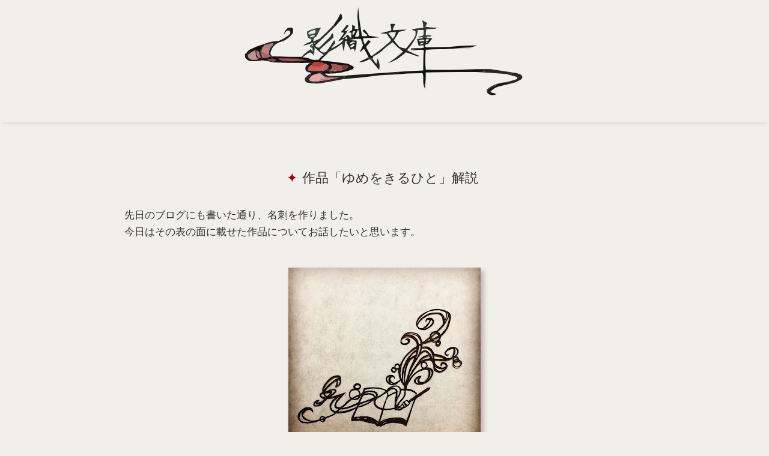

--- FILE ---
content_type: text/javascript; charset=UTF-8
request_url: https://www.kageori.com/feeds/posts/default?alt=json-in-script&start-index=1152&max-results=1&callback=mbtrandom
body_size: 1742
content:
// API callback
mbtrandom({"version":"1.0","encoding":"UTF-8","feed":{"xmlns":"http://www.w3.org/2005/Atom","xmlns$openSearch":"http://a9.com/-/spec/opensearchrss/1.0/","xmlns$blogger":"http://schemas.google.com/blogger/2008","xmlns$georss":"http://www.georss.org/georss","xmlns$gd":"http://schemas.google.com/g/2005","xmlns$thr":"http://purl.org/syndication/thread/1.0","id":{"$t":"tag:blogger.com,1999:blog-978249147746647750"},"updated":{"$t":"2026-01-15T18:00:00.187+09:00"},"category":[{"term":"考え方"},{"term":"創作活動"},{"term":"-1→0"},{"term":"0→1"},{"term":"海外"},{"term":"技術"},{"term":"創作マインド"},{"term":"1→2"},{"term":"切り絵"},{"term":"イタリア"},{"term":"ドイツ"},{"term":"日記"},{"term":"お出かけ"},{"term":"美食"},{"term":"AR"},{"term":"マルチ・ポテンシャライト"},{"term":"切り絵のコツ"},{"term":"お知らせ"},{"term":"Web開発"},{"term":"Mac\/iPhone"},{"term":"ゲーム\u0026アプリ"},{"term":"Blogger"},{"term":"物語"},{"term":"空想世界"},{"term":"読書"},{"term":"おすすめツール\/アプリ"},{"term":"Unity"},{"term":"レビュー"},{"term":"VR"},{"term":"図書館"},{"term":"スペイン"},{"term":"魔女修行"},{"term":"A-frame"},{"term":"AI画像生成"},{"term":"アメリカ"},{"term":"厳選記事"},{"term":"スロバキア"},{"term":"デンマーク"},{"term":"Steamゲーム開発"},{"term":"Python\/Django"},{"term":"イギリス"},{"term":"Marp"},{"term":"ご感想"},{"term":"チェコ"},{"term":"鉱石"},{"term":"オーストリア"},{"term":"チュニジア"},{"term":"フィンランド"},{"term":"RPGツクール"},{"term":"切り絵図案"},{"term":"オランダ"},{"term":"スロベニア"},{"term":"ハンガリー"},{"term":"絵"},{"term":"Arduino"},{"term":"Kindle"},{"term":"バチカン市国"},{"term":"プログラミングサポートご感想"}],"title":{"type":"text","$t":"影織文庫"},"subtitle":{"type":"html","$t":"安心感をベースに創造性を発揮して自由に生きるためのヒントや、AR開発・Web開発・Bloggerカスタマイズを中心とした技術Tipsをまとめています。"},"link":[{"rel":"http://schemas.google.com/g/2005#feed","type":"application/atom+xml","href":"https:\/\/www.kageori.com\/feeds\/posts\/default"},{"rel":"self","type":"application/atom+xml","href":"https:\/\/www.blogger.com\/feeds\/978249147746647750\/posts\/default?alt=json-in-script\u0026start-index=1152\u0026max-results=1"},{"rel":"alternate","type":"text/html","href":"https:\/\/www.kageori.com\/"},{"rel":"hub","href":"http://pubsubhubbub.appspot.com/"},{"rel":"previous","type":"application/atom+xml","href":"https:\/\/www.blogger.com\/feeds\/978249147746647750\/posts\/default?alt=json-in-script\u0026start-index=1151\u0026max-results=1"},{"rel":"next","type":"application/atom+xml","href":"https:\/\/www.blogger.com\/feeds\/978249147746647750\/posts\/default?alt=json-in-script\u0026start-index=1153\u0026max-results=1"}],"author":[{"name":{"$t":"Unknown"},"email":{"$t":"noreply@blogger.com"},"gd$image":{"rel":"http://schemas.google.com/g/2005#thumbnail","width":"16","height":"16","src":"https:\/\/img1.blogblog.com\/img\/b16-rounded.gif"}}],"generator":{"version":"7.00","uri":"http://www.blogger.com","$t":"Blogger"},"openSearch$totalResults":{"$t":"2384"},"openSearch$startIndex":{"$t":"1152"},"openSearch$itemsPerPage":{"$t":"1"},"entry":[{"id":{"$t":"tag:blogger.com,1999:blog-978249147746647750.post-8436817962598944355"},"published":{"$t":"2022-01-25T19:25:00.012+09:00"},"updated":{"$t":"2026-01-09T06:18:30.537+09:00"},"category":[{"scheme":"http://www.blogger.com/atom/ns#","term":"イタリア"},{"scheme":"http://www.blogger.com/atom/ns#","term":"海外"}],"title":{"type":"text","$t":"ピサの城壁（Passeggiata sulle mura di Pisa）散歩の日記"},"content":{"type":"html","$t":"\u003Ca href=\"https:\/\/www.kageori.com\/2022\/01\/blog-post_25.html#more\"\u003ERead more »\u003C\/a\u003E"},"link":[{"rel":"replies","type":"application/atom+xml","href":"https:\/\/www.kageori.com\/feeds\/8436817962598944355\/comments\/default","title":"コメントの投稿"},{"rel":"replies","type":"text/html","href":"https:\/\/www.kageori.com\/2022\/01\/blog-post_25.html#comment-form","title":"0 件のコメント"},{"rel":"edit","type":"application/atom+xml","href":"https:\/\/www.blogger.com\/feeds\/978249147746647750\/posts\/default\/8436817962598944355"},{"rel":"self","type":"application/atom+xml","href":"https:\/\/www.blogger.com\/feeds\/978249147746647750\/posts\/default\/8436817962598944355"},{"rel":"alternate","type":"text/html","href":"https:\/\/www.kageori.com\/2022\/01\/blog-post_25.html","title":"ピサの城壁（Passeggiata sulle mura di Pisa）散歩の日記"}],"author":[{"name":{"$t":"Unknown"},"email":{"$t":"noreply@blogger.com"},"gd$image":{"rel":"http://schemas.google.com/g/2005#thumbnail","width":"16","height":"16","src":"https:\/\/img1.blogblog.com\/img\/b16-rounded.gif"}}],"media$thumbnail":{"xmlns$media":"http://search.yahoo.com/mrss/","url":"https:\/\/blogger.googleusercontent.com\/img\/a\/AVvXsEiEKioQLbiY48dXqinLM-IRS9JEkX0NLQFKd2U8e5nj1Kb4HjpISNnccUZ0nG8Sf8DXRLaeMQ4SsSHY0FTU9s1YHTU6llNNo7VIwTtXhlsgNbXk2eXHLjqN5T-akutP7GW8YuUfs2mR1MS8v9IAPb-zgLOQoQVwcln3hfGjcI749fTF0Exf0K6VyZCu0w=s72-c","height":"72","width":"72"},"thr$total":{"$t":"0"},"georss$featurename":{"$t":"Piazza dei Miracoli, 56126 Pisa PI, イタリア"},"georss$point":{"$t":"43.7243666 10.3937355"},"georss$box":{"$t":"15.414132763821158 -24.7625145 72.034600436178849 45.5499855"}}]}});

--- FILE ---
content_type: text/javascript; charset=UTF-8
request_url: https://www.kageori.com/feeds/posts/default?alt=json-in-script&start-index=734&max-results=1&callback=mbtrandom
body_size: 1694
content:
// API callback
mbtrandom({"version":"1.0","encoding":"UTF-8","feed":{"xmlns":"http://www.w3.org/2005/Atom","xmlns$openSearch":"http://a9.com/-/spec/opensearchrss/1.0/","xmlns$blogger":"http://schemas.google.com/blogger/2008","xmlns$georss":"http://www.georss.org/georss","xmlns$gd":"http://schemas.google.com/g/2005","xmlns$thr":"http://purl.org/syndication/thread/1.0","id":{"$t":"tag:blogger.com,1999:blog-978249147746647750"},"updated":{"$t":"2026-01-15T18:00:00.187+09:00"},"category":[{"term":"考え方"},{"term":"創作活動"},{"term":"-1→0"},{"term":"0→1"},{"term":"海外"},{"term":"技術"},{"term":"創作マインド"},{"term":"1→2"},{"term":"切り絵"},{"term":"イタリア"},{"term":"ドイツ"},{"term":"日記"},{"term":"お出かけ"},{"term":"美食"},{"term":"AR"},{"term":"マルチ・ポテンシャライト"},{"term":"切り絵のコツ"},{"term":"お知らせ"},{"term":"Web開発"},{"term":"Mac\/iPhone"},{"term":"ゲーム\u0026アプリ"},{"term":"Blogger"},{"term":"物語"},{"term":"空想世界"},{"term":"読書"},{"term":"おすすめツール\/アプリ"},{"term":"Unity"},{"term":"レビュー"},{"term":"VR"},{"term":"図書館"},{"term":"スペイン"},{"term":"魔女修行"},{"term":"A-frame"},{"term":"AI画像生成"},{"term":"アメリカ"},{"term":"厳選記事"},{"term":"スロバキア"},{"term":"デンマーク"},{"term":"Steamゲーム開発"},{"term":"Python\/Django"},{"term":"イギリス"},{"term":"Marp"},{"term":"ご感想"},{"term":"チェコ"},{"term":"鉱石"},{"term":"オーストリア"},{"term":"チュニジア"},{"term":"フィンランド"},{"term":"RPGツクール"},{"term":"切り絵図案"},{"term":"オランダ"},{"term":"スロベニア"},{"term":"ハンガリー"},{"term":"絵"},{"term":"Arduino"},{"term":"Kindle"},{"term":"バチカン市国"},{"term":"プログラミングサポートご感想"}],"title":{"type":"text","$t":"影織文庫"},"subtitle":{"type":"html","$t":"安心感をベースに創造性を発揮して自由に生きるためのヒントや、AR開発・Web開発・Bloggerカスタマイズを中心とした技術Tipsをまとめています。"},"link":[{"rel":"http://schemas.google.com/g/2005#feed","type":"application/atom+xml","href":"https:\/\/www.kageori.com\/feeds\/posts\/default"},{"rel":"self","type":"application/atom+xml","href":"https:\/\/www.blogger.com\/feeds\/978249147746647750\/posts\/default?alt=json-in-script\u0026start-index=734\u0026max-results=1"},{"rel":"alternate","type":"text/html","href":"https:\/\/www.kageori.com\/"},{"rel":"hub","href":"http://pubsubhubbub.appspot.com/"},{"rel":"previous","type":"application/atom+xml","href":"https:\/\/www.blogger.com\/feeds\/978249147746647750\/posts\/default?alt=json-in-script\u0026start-index=733\u0026max-results=1"},{"rel":"next","type":"application/atom+xml","href":"https:\/\/www.blogger.com\/feeds\/978249147746647750\/posts\/default?alt=json-in-script\u0026start-index=735\u0026max-results=1"}],"author":[{"name":{"$t":"Unknown"},"email":{"$t":"noreply@blogger.com"},"gd$image":{"rel":"http://schemas.google.com/g/2005#thumbnail","width":"16","height":"16","src":"https:\/\/img1.blogblog.com\/img\/b16-rounded.gif"}}],"generator":{"version":"7.00","uri":"http://www.blogger.com","$t":"Blogger"},"openSearch$totalResults":{"$t":"2384"},"openSearch$startIndex":{"$t":"734"},"openSearch$itemsPerPage":{"$t":"1"},"entry":[{"id":{"$t":"tag:blogger.com,1999:blog-978249147746647750.post-5616053421073412350"},"published":{"$t":"2023-03-15T19:24:00.001+09:00"},"updated":{"$t":"2026-01-05T10:51:25.956+09:00"},"category":[{"scheme":"http://www.blogger.com/atom/ns#","term":"おすすめツール\/アプリ"},{"scheme":"http://www.blogger.com/atom/ns#","term":"技術"}],"title":{"type":"text","$t":"【Toggl Track】作業時間を計測して、工数の見積り上手になろう"},"content":{"type":"html","$t":"\u003Ca href=\"https:\/\/www.kageori.com\/2023\/03\/toggl-track.html#more\"\u003ERead more »\u003C\/a\u003E"},"link":[{"rel":"replies","type":"application/atom+xml","href":"https:\/\/www.kageori.com\/feeds\/5616053421073412350\/comments\/default","title":"コメントの投稿"},{"rel":"replies","type":"text/html","href":"https:\/\/www.kageori.com\/2023\/03\/toggl-track.html#comment-form","title":"0 件のコメント"},{"rel":"edit","type":"application/atom+xml","href":"https:\/\/www.blogger.com\/feeds\/978249147746647750\/posts\/default\/5616053421073412350"},{"rel":"self","type":"application/atom+xml","href":"https:\/\/www.blogger.com\/feeds\/978249147746647750\/posts\/default\/5616053421073412350"},{"rel":"alternate","type":"text/html","href":"https:\/\/www.kageori.com\/2023\/03\/toggl-track.html","title":"【Toggl Track】作業時間を計測して、工数の見積り上手になろう"}],"author":[{"name":{"$t":"Unknown"},"email":{"$t":"noreply@blogger.com"},"gd$image":{"rel":"http://schemas.google.com/g/2005#thumbnail","width":"16","height":"16","src":"https:\/\/img1.blogblog.com\/img\/b16-rounded.gif"}}],"media$thumbnail":{"xmlns$media":"http://search.yahoo.com/mrss/","url":"https:\/\/blogger.googleusercontent.com\/img\/b\/R29vZ2xl\/AVvXsEgCukuaJbQdYsmUt-JJ1xOwDbvXG_3ly3-UkFSr6-CIVlK6xdq7CYebacV6kPWCFgkych8F_h9p8nL5O8UFnxyAClNafovfvwGEaJQNdK-oamXg3mQbacDVcIE5K3FB39DRQ91DRK4a-HYUwI5Igr0JQWTvi4CxVPNXBnMLGtCcqmF46pg-laxXKcDRxQ\/s72-c\/%E3%82%B9%E3%82%AF%E3%83%AA%E3%83%BC%E3%83%B3%E3%82%B7%E3%83%A7%E3%83%83%E3%83%88%202023-03-13%2018.48.39.png","height":"72","width":"72"},"thr$total":{"$t":"0"}}]}});

--- FILE ---
content_type: text/javascript; charset=UTF-8
request_url: https://www.kageori.com/feeds/posts/summary/-/%E5%88%87%E3%82%8A%E7%B5%B5?alt=json&max-results=30&callback=RelatedPosts.add
body_size: 20803
content:
// API callback
RelatedPosts.add({"version":"1.0","encoding":"UTF-8","feed":{"xmlns":"http://www.w3.org/2005/Atom","xmlns$openSearch":"http://a9.com/-/spec/opensearchrss/1.0/","xmlns$blogger":"http://schemas.google.com/blogger/2008","xmlns$georss":"http://www.georss.org/georss","xmlns$gd":"http://schemas.google.com/g/2005","xmlns$thr":"http://purl.org/syndication/thread/1.0","id":{"$t":"tag:blogger.com,1999:blog-978249147746647750"},"updated":{"$t":"2026-01-15T18:00:00.187+09:00"},"category":[{"term":"考え方"},{"term":"創作活動"},{"term":"-1→0"},{"term":"0→1"},{"term":"海外"},{"term":"技術"},{"term":"創作マインド"},{"term":"1→2"},{"term":"切り絵"},{"term":"イタリア"},{"term":"ドイツ"},{"term":"日記"},{"term":"お出かけ"},{"term":"美食"},{"term":"AR"},{"term":"マルチ・ポテンシャライト"},{"term":"切り絵のコツ"},{"term":"お知らせ"},{"term":"Web開発"},{"term":"Mac\/iPhone"},{"term":"ゲーム\u0026アプリ"},{"term":"Blogger"},{"term":"物語"},{"term":"空想世界"},{"term":"読書"},{"term":"おすすめツール\/アプリ"},{"term":"Unity"},{"term":"レビュー"},{"term":"VR"},{"term":"図書館"},{"term":"スペイン"},{"term":"魔女修行"},{"term":"A-frame"},{"term":"AI画像生成"},{"term":"アメリカ"},{"term":"厳選記事"},{"term":"スロバキア"},{"term":"デンマーク"},{"term":"Steamゲーム開発"},{"term":"Python\/Django"},{"term":"イギリス"},{"term":"Marp"},{"term":"ご感想"},{"term":"チェコ"},{"term":"鉱石"},{"term":"オーストリア"},{"term":"チュニジア"},{"term":"フィンランド"},{"term":"RPGツクール"},{"term":"切り絵図案"},{"term":"オランダ"},{"term":"スロベニア"},{"term":"ハンガリー"},{"term":"絵"},{"term":"Arduino"},{"term":"Kindle"},{"term":"バチカン市国"},{"term":"プログラミングサポートご感想"}],"title":{"type":"text","$t":"影織文庫"},"subtitle":{"type":"html","$t":"安心感をベースに創造性を発揮して自由に生きるためのヒントや、AR開発・Web開発・Bloggerカスタマイズを中心とした技術Tipsをまとめています。"},"link":[{"rel":"http://schemas.google.com/g/2005#feed","type":"application/atom+xml","href":"https:\/\/www.kageori.com\/feeds\/posts\/summary"},{"rel":"self","type":"application/atom+xml","href":"https:\/\/www.blogger.com\/feeds\/978249147746647750\/posts\/summary\/-\/%E5%88%87%E3%82%8A%E7%B5%B5?alt=json\u0026max-results=30"},{"rel":"alternate","type":"text/html","href":"https:\/\/www.kageori.com\/search\/label\/%E5%88%87%E3%82%8A%E7%B5%B5"},{"rel":"hub","href":"http://pubsubhubbub.appspot.com/"},{"rel":"next","type":"application/atom+xml","href":"https:\/\/www.blogger.com\/feeds\/978249147746647750\/posts\/summary\/-\/%E5%88%87%E3%82%8A%E7%B5%B5\/-\/%E5%88%87%E3%82%8A%E7%B5%B5?alt=json\u0026start-index=31\u0026max-results=30"}],"author":[{"name":{"$t":"Unknown"},"email":{"$t":"noreply@blogger.com"},"gd$image":{"rel":"http://schemas.google.com/g/2005#thumbnail","width":"16","height":"16","src":"https:\/\/img1.blogblog.com\/img\/b16-rounded.gif"}}],"generator":{"version":"7.00","uri":"http://www.blogger.com","$t":"Blogger"},"openSearch$totalResults":{"$t":"144"},"openSearch$startIndex":{"$t":"1"},"openSearch$itemsPerPage":{"$t":"30"},"entry":[{"id":{"$t":"tag:blogger.com,1999:blog-978249147746647750.post-5835667574481477130"},"published":{"$t":"2023-11-22T19:18:00.001+09:00"},"updated":{"$t":"2026-01-05T11:02:30.416+09:00"},"category":[{"scheme":"http://www.blogger.com/atom/ns#","term":"切り絵"},{"scheme":"http://www.blogger.com/atom/ns#","term":"切り絵図案"}],"title":{"type":"text","$t":"切り絵初心者向け無料図案  金魚と桜のしおり"},"summary":{"type":"text","$t":"\n\n使い方上記の画像をクリックして、保存・印刷し、ご自由にお使いください。縦10-15cmくらいで作ると、しおりになります。切った作品をSNSなどでシェアする時には、影織のデザインである旨を一言添えていただけると大変嬉しいです。XまたはInstagramで@kageori_arにメンションいただけましたら、見に行きます！(๑╹ω╹๑ )注意再頒布（=自分が作ったものではない物を配る行為）や商用利用（=切った作品を売る・グッズ化するなど）を検討されている方のみ、事前にご相談くださいませ。使用報告は不要です。著作権は放棄しておりません。作品例以前、ワークショップを開催した際、生徒さんが作成したものです。（この時とわずかに図柄を変え、今回頒布しているものは、より切りやすくしています）\n\n\n\n\nワークショップの様子はこちらからどうぞ。\n突撃！切り絵ワークショップを開催してきたフィレンツェにて"},"link":[{"rel":"replies","type":"application/atom+xml","href":"https:\/\/www.kageori.com\/feeds\/5835667574481477130\/comments\/default","title":"コメントの投稿"},{"rel":"replies","type":"text/html","href":"https:\/\/www.kageori.com\/2023\/11\/blog-post_22.html#comment-form","title":"0 件のコメント"},{"rel":"edit","type":"application/atom+xml","href":"https:\/\/www.blogger.com\/feeds\/978249147746647750\/posts\/default\/5835667574481477130"},{"rel":"self","type":"application/atom+xml","href":"https:\/\/www.blogger.com\/feeds\/978249147746647750\/posts\/default\/5835667574481477130"},{"rel":"alternate","type":"text/html","href":"https:\/\/www.kageori.com\/2023\/11\/blog-post_22.html","title":"切り絵初心者向け無料図案  金魚と桜のしおり"}],"author":[{"name":{"$t":"Unknown"},"email":{"$t":"noreply@blogger.com"},"gd$image":{"rel":"http://schemas.google.com/g/2005#thumbnail","width":"16","height":"16","src":"https:\/\/img1.blogblog.com\/img\/b16-rounded.gif"}}],"media$thumbnail":{"xmlns$media":"http://search.yahoo.com/mrss/","url":"https:\/\/blogger.googleusercontent.com\/img\/b\/R29vZ2xl\/AVvXsEiYJ_TUFdLODizGjon3n6jjf7KZmPNLhUbfjndPx9e4kfvEno8yGU3ROH7_vbJQRpa8KvQ2TL0f8n6TAD8Ou2qKhT234mYARIZWsOnnRkD_GiOnVaBSoyq5vIkeF-iYxbgmfIBOZCDDKaHdOfuA0r1UabRgAN-moeMGazH3OCJBYcMYp50L_L-QZv5GoKZB\/s72-c-rw\/workshop-new.png","height":"72","width":"72"},"thr$total":{"$t":"0"}},{"id":{"$t":"tag:blogger.com,1999:blog-978249147746647750.post-1632549262157995750"},"published":{"$t":"2023-10-23T19:28:00.212+09:00"},"updated":{"$t":"2026-01-05T11:03:26.509+09:00"},"category":[{"scheme":"http://www.blogger.com/atom/ns#","term":"切り絵"},{"scheme":"http://www.blogger.com/atom/ns#","term":"創作活動"}],"title":{"type":"text","$t":"実録！アイロン1つで綺麗なラミネート加工はできるのか？"},"summary":{"type":"text","$t":"\n\n見て見てっ！スケッチブック！これを展示用に持っていくのですが、このまま持っていくと、表紙の切り絵が傷んでしまうのが心配...ということで、ラミネートすることにしました。日本で買ってきたフィルムがあるから簡単にラミネートできｱｯ嘘でしょラミネーター専用？？3箇所も書いてあるのに、見落として買ってきたどうすんの...もう出発目前だし、機械不要の新しいラミネート用紙を買って作る時間的余裕はないぞ......いや、調べてみたら、ラミネーターがなくてもアイロンでできる（ドイツ語記事）らしい！ということで、やってみることにしました。アイロンでラミネート材料ラミネート紙クッキングシート（or ハンカチなどの当て布）アイロンアイロン台手順1. アイロンを110-130度前後に温める（ラミネート紙によってはもう少し低い温度の場合もあります）2. ラミネート紙にラミネートしたいものを挟む3. 上から"},"link":[{"rel":"replies","type":"application/atom+xml","href":"https:\/\/www.kageori.com\/feeds\/1632549262157995750\/comments\/default","title":"コメントの投稿"},{"rel":"replies","type":"text/html","href":"https:\/\/www.kageori.com\/2023\/10\/1.html#comment-form","title":"0 件のコメント"},{"rel":"edit","type":"application/atom+xml","href":"https:\/\/www.blogger.com\/feeds\/978249147746647750\/posts\/default\/1632549262157995750"},{"rel":"self","type":"application/atom+xml","href":"https:\/\/www.blogger.com\/feeds\/978249147746647750\/posts\/default\/1632549262157995750"},{"rel":"alternate","type":"text/html","href":"https:\/\/www.kageori.com\/2023\/10\/1.html","title":"実録！アイロン1つで綺麗なラミネート加工はできるのか？"}],"author":[{"name":{"$t":"Unknown"},"email":{"$t":"noreply@blogger.com"},"gd$image":{"rel":"http://schemas.google.com/g/2005#thumbnail","width":"16","height":"16","src":"https:\/\/img1.blogblog.com\/img\/b16-rounded.gif"}}],"media$thumbnail":{"xmlns$media":"http://search.yahoo.com/mrss/","url":"https:\/\/blogger.googleusercontent.com\/img\/b\/R29vZ2xl\/AVvXsEgiwQ1yi5NsL_zieFDm4qzbrFfnVWSss2UcJgWjaaIZwbgGI5UwqJzapkwqz6-Fqd5vn_zwrg0mmrpU1X7tbBVrHrBlucSbhB2T6EfHbopU4iRCTtw1i-FBSuMlqmUVj0QOawYDoDm-6eG4jNrcx9AJfMVXZM1n-vR9UoXN6NmKmd135pt9QcD5OqoIdOvv\/s72-c-rw\/IMG_6047.JPG","height":"72","width":"72"},"thr$total":{"$t":"0"}},{"id":{"$t":"tag:blogger.com,1999:blog-978249147746647750.post-8674240444078807074"},"published":{"$t":"2023-10-17T19:23:00.240+09:00"},"updated":{"$t":"2026-01-05T11:03:38.225+09:00"},"category":[{"scheme":"http://www.blogger.com/atom/ns#","term":"切り絵"},{"scheme":"http://www.blogger.com/atom/ns#","term":"創作活動"}],"title":{"type":"text","$t":"ゲームショウ前追い込みドタバタ日記"},"summary":{"type":"text","$t":"\n\n\nゲームショウ前最後の追い込みでドタバタしております。と言う日記です。ゲームショウに行くはずなのに、ドタバタの作業の内訳は、なんとアナログ工作（＝切り絵作品の組み立て作業）。ゲーム自体の動作はほぼ問題なしなので、ぶっちゃけあとは+αの作業...ではあるものの、やっぱり切り絵作家としては、切り絵をちゃんと見せたい！と言うことで、今必死に追い込んでいるわけです。ドタバタの様子をお楽しみください切り絵がレイヤー構造になっているので、立体的に見せられないか...と色々工夫していました。蛇腹を作ってつなげてみた。（自立が不安定すぎて、この案はボツになった）パーツの貼り合わせ作業。悩んだ結果、画用紙で足を作って、それを支えにして、切り絵を浮かして貼ることにしました。死ぬほど紙切った位置を色々計算して、台座を作っておきますそこに切り絵を乗せると、立体的に見せられるってワケ写真だと伝わりにくいの"},"link":[{"rel":"replies","type":"application/atom+xml","href":"https:\/\/www.kageori.com\/feeds\/8674240444078807074\/comments\/default","title":"コメントの投稿"},{"rel":"replies","type":"text/html","href":"https:\/\/www.kageori.com\/2023\/10\/blog-post_17.html#comment-form","title":"0 件のコメント"},{"rel":"edit","type":"application/atom+xml","href":"https:\/\/www.blogger.com\/feeds\/978249147746647750\/posts\/default\/8674240444078807074"},{"rel":"self","type":"application/atom+xml","href":"https:\/\/www.blogger.com\/feeds\/978249147746647750\/posts\/default\/8674240444078807074"},{"rel":"alternate","type":"text/html","href":"https:\/\/www.kageori.com\/2023\/10\/blog-post_17.html","title":"ゲームショウ前追い込みドタバタ日記"}],"author":[{"name":{"$t":"Unknown"},"email":{"$t":"noreply@blogger.com"},"gd$image":{"rel":"http://schemas.google.com/g/2005#thumbnail","width":"16","height":"16","src":"https:\/\/img1.blogblog.com\/img\/b16-rounded.gif"}}],"media$thumbnail":{"xmlns$media":"http://search.yahoo.com/mrss/","url":"https:\/\/blogger.googleusercontent.com\/img\/b\/R29vZ2xl\/AVvXsEgdJdENGVtpxlSHO2Iia4vNaT2KnRZeFDOtOvloDrFHpn5nA5I92lX-uOv2-K4z84Acl37bDOjq8ml58zCyUT_YVaOe7QM2yOQ8OKQzAxhDyyIW15t-4BPpooqy_C_AIkGY0aBjomvuS0UW9SxR1hZ-oPWKJ416xlniXswgwRZ9cqnanyB4z5mN1wafeGi4\/s72-c\/IMG_6021.JPG","height":"72","width":"72"},"thr$total":{"$t":"0"}},{"id":{"$t":"tag:blogger.com,1999:blog-978249147746647750.post-2650756924241716162"},"published":{"$t":"2023-03-01T19:31:00.260+09:00"},"updated":{"$t":"2026-01-05T10:51:58.029+09:00"},"category":[{"scheme":"http://www.blogger.com/atom/ns#","term":"切り絵"},{"scheme":"http://www.blogger.com/atom/ns#","term":"創作活動"},{"scheme":"http://www.blogger.com/atom/ns#","term":"技術"}],"title":{"type":"text","$t":"ブラウザゲーム「ペパの冒険」開発中！実装内容を先行チラ見せ！"},"summary":{"type":"text","$t":"\n\n\nブラウザで遊べる切り絵のポイント\u0026amp;クリックゲーム（クリックするとお話が進む絵本みたいなゲーム）「ペパの冒険」を作っています。\n  \n  \n          この投稿をInstagramで見る            Kageori \/ 影織(@kageori_ar)がシェアした投稿 \n  \n  あらすじ紙の妖精ペパは、本の妖精である先生と仲良く暮らしていた。しかしある日、ハサミの妖精が家に侵入して、先生の本のページを切り取って奪い去ってしまう。力を失った先生は、物言わぬただの本に戻ってしまった。奪われたページを取り戻すため、ペパは立ち上がることにした。紙を自由に取り出して加工できる力を使い、立ちはだかる数々の問題を解決しながら、ペパはハサミの家を目指して旅をする。開発進捗完成したシーン数としては、ようやく半分折り返しました。\n\n        この投稿をInstagramで"},"link":[{"rel":"replies","type":"application/atom+xml","href":"https:\/\/www.kageori.com\/feeds\/2650756924241716162\/comments\/default","title":"コメントの投稿"},{"rel":"replies","type":"text/html","href":"https:\/\/www.kageori.com\/2023\/03\/blog-post.html#comment-form","title":"0 件のコメント"},{"rel":"edit","type":"application/atom+xml","href":"https:\/\/www.blogger.com\/feeds\/978249147746647750\/posts\/default\/2650756924241716162"},{"rel":"self","type":"application/atom+xml","href":"https:\/\/www.blogger.com\/feeds\/978249147746647750\/posts\/default\/2650756924241716162"},{"rel":"alternate","type":"text/html","href":"https:\/\/www.kageori.com\/2023\/03\/blog-post.html","title":"ブラウザゲーム「ペパの冒険」開発中！実装内容を先行チラ見せ！"}],"author":[{"name":{"$t":"Unknown"},"email":{"$t":"noreply@blogger.com"},"gd$image":{"rel":"http://schemas.google.com/g/2005#thumbnail","width":"16","height":"16","src":"https:\/\/img1.blogblog.com\/img\/b16-rounded.gif"}}],"media$thumbnail":{"xmlns$media":"http://search.yahoo.com/mrss/","url":"https:\/\/blogger.googleusercontent.com\/img\/b\/R29vZ2xl\/AVvXsEgAVw2qhbw7kk43Q7tZYsK3_pGi_p3LwJAxM53-lbJidmGQu2Td6CRfpXauVZy0MVbhqkw32SX2NlsBRckNEc7YX_7Yu9JW-fqrtwwMTRx8It3PfiHrCx9yUn81YEZ4ED2q1wpxvWCVVCa2DUgh03Q1L3SYlBey-viWQQ8i4jb9ifWwLO8Rsxh3Mq1O4Q\/s72-c\/%E3%82%B9%E3%82%AF%E3%83%AA%E3%83%BC%E3%83%B3%E3%82%B7%E3%83%A7%E3%83%83%E3%83%88%202023-02-25%2013.32.01.png","height":"72","width":"72"},"thr$total":{"$t":"0"}},{"id":{"$t":"tag:blogger.com,1999:blog-978249147746647750.post-6234386890956011405"},"published":{"$t":"2021-11-15T19:59:00.010+09:00"},"updated":{"$t":"2026-01-05T11:35:48.174+09:00"},"category":[{"scheme":"http://www.blogger.com/atom/ns#","term":"切り絵"},{"scheme":"http://www.blogger.com/atom/ns#","term":"創作活動"}],"title":{"type":"text","$t":"コーヒーカップ切り絵制作！動画を撮ってみた"},"summary":{"type":"text","$t":"\n\n\n先日、ちっちゃなコーヒーカップを切ってみました。5倍速でお届けします。\n\n\n\nちなみにこの切り絵はカードにしました。いつもありがとう。このブログをいつも読んでくれる皆様へ。\n"},"link":[{"rel":"replies","type":"application/atom+xml","href":"https:\/\/www.kageori.com\/feeds\/6234386890956011405\/comments\/default","title":"コメントの投稿"},{"rel":"replies","type":"text/html","href":"https:\/\/www.kageori.com\/2021\/11\/blog-post_15.html#comment-form","title":"0 件のコメント"},{"rel":"edit","type":"application/atom+xml","href":"https:\/\/www.blogger.com\/feeds\/978249147746647750\/posts\/default\/6234386890956011405"},{"rel":"self","type":"application/atom+xml","href":"https:\/\/www.blogger.com\/feeds\/978249147746647750\/posts\/default\/6234386890956011405"},{"rel":"alternate","type":"text/html","href":"https:\/\/www.kageori.com\/2021\/11\/blog-post_15.html","title":"コーヒーカップ切り絵制作！動画を撮ってみた"}],"author":[{"name":{"$t":"Unknown"},"email":{"$t":"noreply@blogger.com"},"gd$image":{"rel":"http://schemas.google.com/g/2005#thumbnail","width":"16","height":"16","src":"https:\/\/img1.blogblog.com\/img\/b16-rounded.gif"}}],"media$thumbnail":{"xmlns$media":"http://search.yahoo.com/mrss/","url":"https:\/\/blogger.googleusercontent.com\/img\/b\/R29vZ2xl\/AVvXsEhNNRpgARbGZJifxj5PocNl2NHgsiQpWbeVP0aBbyUOlFmk_Ik-RxiuaEUZ8Vba8h7qw7rd5jELZfZiay0pap1g3_pvIZ6qrTHD8sfeKvcJRPT1em-_4kuE5Y6Z8gUL_BT-bbKAtsBgF2-w\/s72-c\/IMG_2109.JPG","height":"72","width":"72"},"thr$total":{"$t":"0"}},{"id":{"$t":"tag:blogger.com,1999:blog-978249147746647750.post-2172878006624129732"},"published":{"$t":"2021-08-03T18:27:00.009+09:00"},"updated":{"$t":"2026-01-05T11:30:17.590+09:00"},"category":[{"scheme":"http://www.blogger.com/atom/ns#","term":"切り絵"},{"scheme":"http://www.blogger.com/atom/ns#","term":"創作活動"},{"scheme":"http://www.blogger.com/atom/ns#","term":"物語"}],"title":{"type":"text","$t":"小説「おつきさまがみちるわけ」インタラクティブ切り絵を作ってみた！"},"summary":{"type":"text","$t":"\n\n「おつきさまがみちるわけ」インタラクティブ切り絵小説の冒頭部分のストーリーに合わせて、パソコンからご覧いただくと触って遊べる挿絵「インタラクティブ切り絵」を作ってみました！小説はこちらからどうぞ（noteで無料で読めます）。音も出るので、是非ONにしてお楽しみください。本当はnoteの本文中に入れたかったのですが、仕様上WebGLの埋め込みができなかったので、こちらのブログ記事の方に持ってきました。※こちら、モバイルから見た時の動作保証ができません。パソコンからご覧ください。ロードに数分程度時間がかかることがあります。ゆっくりお待ちください。\u0026nbsp;\n\u0026nbsp;インタラクティブ切り絵とはなんぞや？私の造語です。触って遊べる斬新な切り絵、ということで命名してみました。キャラクターたちは全て切り絵をアニメーションさせたものです。ポイント\u0026amp;クリックゲームのすごくシンプルな"},"link":[{"rel":"replies","type":"application/atom+xml","href":"https:\/\/www.kageori.com\/feeds\/2172878006624129732\/comments\/default","title":"コメントの投稿"},{"rel":"replies","type":"text/html","href":"https:\/\/www.kageori.com\/2021\/08\/blog-post_3.html#comment-form","title":"0 件のコメント"},{"rel":"edit","type":"application/atom+xml","href":"https:\/\/www.blogger.com\/feeds\/978249147746647750\/posts\/default\/2172878006624129732"},{"rel":"self","type":"application/atom+xml","href":"https:\/\/www.blogger.com\/feeds\/978249147746647750\/posts\/default\/2172878006624129732"},{"rel":"alternate","type":"text/html","href":"https:\/\/www.kageori.com\/2021\/08\/blog-post_3.html","title":"小説「おつきさまがみちるわけ」インタラクティブ切り絵を作ってみた！"}],"author":[{"name":{"$t":"Unknown"},"email":{"$t":"noreply@blogger.com"},"gd$image":{"rel":"http://schemas.google.com/g/2005#thumbnail","width":"16","height":"16","src":"https:\/\/img1.blogblog.com\/img\/b16-rounded.gif"}}],"media$thumbnail":{"xmlns$media":"http://search.yahoo.com/mrss/","url":"https:\/\/blogger.googleusercontent.com\/img\/b\/R29vZ2xl\/AVvXsEjknCNshDXR9xQBy_IEi9lBPyTvNNX7xhHNkgecsSDWmuFSiKez0VpztroIYbH50_quygVdpxhgSW_Uo798vYSkmtNJNxtpmt-Alzs-knD5lmooMq8z3aqHPe9f3uS07xP4jRV15dI6EOyj\/s72-c\/game.gif","height":"72","width":"72"},"thr$total":{"$t":"0"}},{"id":{"$t":"tag:blogger.com,1999:blog-978249147746647750.post-8520457514882972668"},"published":{"$t":"2020-12-12T21:01:00.006+09:00"},"updated":{"$t":"2026-01-05T11:50:50.053+09:00"},"category":[{"scheme":"http://www.blogger.com/atom/ns#","term":"お知らせ"},{"scheme":"http://www.blogger.com/atom/ns#","term":"切り絵"},{"scheme":"http://www.blogger.com/atom/ns#","term":"創作活動"}],"title":{"type":"text","$t":"「幻想圖書館 電脳司書は拡張現実の夢を見るか」搬入完了！いよいよ明日から！"},"summary":{"type":"text","$t":"\n\n\u0026nbsp;「幻想圖書館 電脳司書は拡張現実の夢を見るか」の搬入が完了しました。ビデオで搬入風景を中継いただきつつ、今回の展示の相棒のにくきゅうさんとご友人のミズタニさんに設置作業をお願いしました。本当に感謝です。入り口入って左手がにくきゅうさんの骨格模型と骨格AR展示ゾーン、左手奥ににくきゅうさん制作の幻想圖書館VRゾーン（ゴーグルが設置してあり、それで見られます！）、右側に影織のAR切り絵ゾーンというラインナップになりました。Let's VR!!!絵巻、全長3mですね、と伝えていたものの、いざ置いたら5mでした（おバカ）。テーブルを延長していただき、どうにかことなきを得ました。のり巻き職人を遠くイタリアから見守る図展示会、いよいよ明日からです。にくきゅうさんは全日程終日在廊予定とのことです。私は明日は14時過ぎ頃から、月・火は17時頃から在廊します。ステイホームで影織の作品鑑賞"},"link":[{"rel":"replies","type":"application/atom+xml","href":"https:\/\/www.kageori.com\/feeds\/8520457514882972668\/comments\/default","title":"コメントの投稿"},{"rel":"replies","type":"text/html","href":"https:\/\/www.kageori.com\/2020\/12\/blog-post_12.html#comment-form","title":"0 件のコメント"},{"rel":"edit","type":"application/atom+xml","href":"https:\/\/www.blogger.com\/feeds\/978249147746647750\/posts\/default\/8520457514882972668"},{"rel":"self","type":"application/atom+xml","href":"https:\/\/www.blogger.com\/feeds\/978249147746647750\/posts\/default\/8520457514882972668"},{"rel":"alternate","type":"text/html","href":"https:\/\/www.kageori.com\/2020\/12\/blog-post_12.html","title":"「幻想圖書館 電脳司書は拡張現実の夢を見るか」搬入完了！いよいよ明日から！"}],"author":[{"name":{"$t":"Unknown"},"email":{"$t":"noreply@blogger.com"},"gd$image":{"rel":"http://schemas.google.com/g/2005#thumbnail","width":"16","height":"16","src":"https:\/\/img1.blogblog.com\/img\/b16-rounded.gif"}}],"media$thumbnail":{"xmlns$media":"http://search.yahoo.com/mrss/","url":"https:\/\/blogger.googleusercontent.com\/img\/b\/R29vZ2xl\/AVvXsEgeUkJlopqPSMG4IMij9794zc7IpvM_EN-nKyLKpfS7OF2UFskdxO4Ok51S30A1VzUiUZ0ZQs1WtVJ7PL4PVTD1H_giBwHauWUwWWSVmn2bXfDKf-OJraLPS2LBo52tspD0NmFnzYu8h2Cm\/s72-c-rw\/%25E3%2582%25B9%25E3%2582%25AF%25E3%2583%25AA%25E3%2583%25BC%25E3%2583%25B3%25E3%2582%25B7%25E3%2583%25A7%25E3%2583%2583%25E3%2583%2588+2020-12-12+11.32.26.png","height":"72","width":"72"},"thr$total":{"$t":"0"}},{"id":{"$t":"tag:blogger.com,1999:blog-978249147746647750.post-549862546434915818"},"published":{"$t":"2020-12-11T19:37:00.039+09:00"},"updated":{"$t":"2026-01-05T11:50:52.324+09:00"},"category":[{"scheme":"http://www.blogger.com/atom/ns#","term":"お知らせ"},{"scheme":"http://www.blogger.com/atom/ns#","term":"切り絵"},{"scheme":"http://www.blogger.com/atom/ns#","term":"創作活動"}],"title":{"type":"text","$t":"切り絵百鬼夜行絵巻特設サイト、オープン！AR切り絵絵巻を家からでも楽しもう！"},"summary":{"type":"text","$t":"\n\n切り絵百鬼夜行絵巻 特設サイトをオープンしました！日曜日から代官山で開催される展示会、「幻想圖書館 電脳司書は拡張現実の夢を見るか」に出展する切り絵作品を、オンラインでお家からでもお楽しみいただけます。よろしければ遊びに来てくださいね。\u0026nbsp;遊び方専用アプリをダウンロードして絵巻にかざすと、ARをお楽しみいただけます。今回はiOS \/ Android両方対応しました！！iOSアプリのリンクはこちらから。Androidアプリのリンクはこちらから。特設サイトの絵巻をタブレットやPCなどで開いておき、お手持ちのスマホでアプリを起動してかざすと、妖怪たちが動き出します。ちなみにサイト内の右上の目のアイコンをクリックすると、ARが見られる妖怪の上に ! マークが現れます。右上のぱっちりおめめ、個人的に気に入ってる現在、絵巻内の一部の妖怪でのみARアニメーションをお楽しみいただけます。AR"},"link":[{"rel":"replies","type":"application/atom+xml","href":"https:\/\/www.kageori.com\/feeds\/549862546434915818\/comments\/default","title":"コメントの投稿"},{"rel":"replies","type":"text/html","href":"https:\/\/www.kageori.com\/2020\/12\/ar.html#comment-form","title":"0 件のコメント"},{"rel":"edit","type":"application/atom+xml","href":"https:\/\/www.blogger.com\/feeds\/978249147746647750\/posts\/default\/549862546434915818"},{"rel":"self","type":"application/atom+xml","href":"https:\/\/www.blogger.com\/feeds\/978249147746647750\/posts\/default\/549862546434915818"},{"rel":"alternate","type":"text/html","href":"https:\/\/www.kageori.com\/2020\/12\/ar.html","title":"切り絵百鬼夜行絵巻特設サイト、オープン！AR切り絵絵巻を家からでも楽しもう！"}],"author":[{"name":{"$t":"Unknown"},"email":{"$t":"noreply@blogger.com"},"gd$image":{"rel":"http://schemas.google.com/g/2005#thumbnail","width":"16","height":"16","src":"https:\/\/img1.blogblog.com\/img\/b16-rounded.gif"}}],"media$thumbnail":{"xmlns$media":"http://search.yahoo.com/mrss/","url":"https:\/\/blogger.googleusercontent.com\/img\/b\/R29vZ2xl\/AVvXsEgg1s-JJUCFJ_tivGSAD_sre6rtZT7a8or61_jadjdxijbbCYK7WoEF7K0SZbtRFHDkbq5fAw4NvSdz9eRDuqljjixRe0xNp57hcr6obL-BXpQbJyKpGwtrdmU7xssR8bU-HWxgSo4G6DGu\/s72-c-rw\/2.png","height":"72","width":"72"},"thr$total":{"$t":"0"}},{"id":{"$t":"tag:blogger.com,1999:blog-978249147746647750.post-8987084337918145772"},"published":{"$t":"2020-11-14T22:24:00.008+09:00"},"updated":{"$t":"2026-01-05T11:51:55.283+09:00"},"category":[{"scheme":"http://www.blogger.com/atom/ns#","term":"お知らせ"},{"scheme":"http://www.blogger.com/atom/ns#","term":"切り絵"},{"scheme":"http://www.blogger.com/atom/ns#","term":"創作活動"}],"title":{"type":"text","$t":"【展示会出展情報】「幻想圖書館 電脳司書は拡張現実の夢を見るか」"},"summary":{"type":"text","$t":"\n\n\u0026nbsp;次回展示会のお知らせです。Space K 代官山さんにて、12\/13-12\/15の限定3日間の展示をします。当日、私は残念ながら在廊できないのですが、イタリアから中継をつないでオンライン在廊しようと思っています！笑展示内容について今回は、VRクリエイターかつ骨格標本モデル作成をしている、にくきゅうさんとの2人展です。「体験」としての読書・鑑賞は、バーチャル空間内ではどう表現されうるのか、をテーマにして、それぞれ鋭意制作しています。私は、例の切り絵百鬼夜行絵巻×ARの作品を、にくきゅうさんは、ミンククジラの骨格標本モデル×ARの作品や、動物の絵×骨格のARなどをリアルの会場（代官山）で展示予定です。さらに、VR空間の展示会場も準備中です！会場では、ゴーグルを使ってVR展示空間をお楽しみいただけます。※コロナ対策として、ゴーグル用のシリコンカバーを毎回アルコール消毒します。"},"link":[{"rel":"replies","type":"application/atom+xml","href":"https:\/\/www.kageori.com\/feeds\/8987084337918145772\/comments\/default","title":"コメントの投稿"},{"rel":"replies","type":"text/html","href":"https:\/\/www.kageori.com\/2020\/11\/blog-post_14.html#comment-form","title":"0 件のコメント"},{"rel":"edit","type":"application/atom+xml","href":"https:\/\/www.blogger.com\/feeds\/978249147746647750\/posts\/default\/8987084337918145772"},{"rel":"self","type":"application/atom+xml","href":"https:\/\/www.blogger.com\/feeds\/978249147746647750\/posts\/default\/8987084337918145772"},{"rel":"alternate","type":"text/html","href":"https:\/\/www.kageori.com\/2020\/11\/blog-post_14.html","title":"【展示会出展情報】「幻想圖書館 電脳司書は拡張現実の夢を見るか」"}],"author":[{"name":{"$t":"Unknown"},"email":{"$t":"noreply@blogger.com"},"gd$image":{"rel":"http://schemas.google.com/g/2005#thumbnail","width":"16","height":"16","src":"https:\/\/img1.blogblog.com\/img\/b16-rounded.gif"}}],"media$thumbnail":{"xmlns$media":"http://search.yahoo.com/mrss/","url":"https:\/\/blogger.googleusercontent.com\/img\/b\/R29vZ2xl\/AVvXsEjZVIGu0kwSfXuW2LGjQBKs2-UoxNc3yhdRg3rIRGBhTBDXMd4jK3wbU1vYSgdqZg6v_NcZhZXt6q7eFj_ADSLZQGSf5jrQxFvFgpnM7Ay76eUgXDLqJkJ0SeeVsXLggc7_e2T798G_oZM-\/s72-c-rw\/omote.png","height":"72","width":"72"},"thr$total":{"$t":"0"},"georss$featurename":{"$t":"日本、〒150-0033 東京都渋谷区猿楽町２５−１ Edy代官山2F 入口は「はいさいキッチン」の前です。"},"georss$point":{"$t":"35.6487492 139.7012149"},"georss$box":{"$t":"7.338515363821152 104.5449649 63.958983036178843 174.8574649"}},{"id":{"$t":"tag:blogger.com,1999:blog-978249147746647750.post-3986584454155678149"},"published":{"$t":"2020-11-10T23:28:00.006+09:00"},"updated":{"$t":"2026-01-05T11:52:06.390+09:00"},"category":[{"scheme":"http://www.blogger.com/atom/ns#","term":"切り絵"},{"scheme":"http://www.blogger.com/atom/ns#","term":"創作活動"}],"title":{"type":"text","$t":"フィレンツェのカフェでの個展終了！反省と感想"},"summary":{"type":"text","$t":"\n9月中旬から開催していたフィレンツェのカフェでの展示\"Galileo\"が無事終了し、撤収に向かう電車の中にいます。コロナの影響で、明日から市をまたぐ移動ができなくなってしまうとのことで、慌てて今日取りにいくことになりました。席がらがら。展示の反省・感想展示形態についてこのコロナの情勢の中、オープニングパーティ含め、初の海外展示を実現できて、本当によかったです。また、ここで知り合った方に切り絵ワークショップを依頼されるというチャンスにも恵まれ、とても嬉しかったです。今回はカフェでの展示ということで、基本的に在廊はしない形となりました。もし今後機会があれば、在廊していろいろな方とコミュニケーションを取れたらいいなと思いました。そのためにも語学をますます頑張りたいです。ついでに、展示とワークショップのおかげで、単独電車移動するのに慣れることができたのもよかったです笑作品について今回展示した"},"link":[{"rel":"replies","type":"application/atom+xml","href":"https:\/\/www.kageori.com\/feeds\/3986584454155678149\/comments\/default","title":"コメントの投稿"},{"rel":"replies","type":"text/html","href":"https:\/\/www.kageori.com\/2020\/11\/blog-post_10.html#comment-form","title":"0 件のコメント"},{"rel":"edit","type":"application/atom+xml","href":"https:\/\/www.blogger.com\/feeds\/978249147746647750\/posts\/default\/3986584454155678149"},{"rel":"self","type":"application/atom+xml","href":"https:\/\/www.blogger.com\/feeds\/978249147746647750\/posts\/default\/3986584454155678149"},{"rel":"alternate","type":"text/html","href":"https:\/\/www.kageori.com\/2020\/11\/blog-post_10.html","title":"フィレンツェのカフェでの個展終了！反省と感想"}],"author":[{"name":{"$t":"Unknown"},"email":{"$t":"noreply@blogger.com"},"gd$image":{"rel":"http://schemas.google.com/g/2005#thumbnail","width":"16","height":"16","src":"https:\/\/img1.blogblog.com\/img\/b16-rounded.gif"}}],"media$thumbnail":{"xmlns$media":"http://search.yahoo.com/mrss/","url":"https:\/\/blogger.googleusercontent.com\/img\/b\/R29vZ2xl\/AVvXsEhl7JpSRx4pE3FRJrm5crDW6t74D4xW56jms-aMfdW7wRs3o3stI3hJGenQIQm77hljTPHeUQ9W3WjykJA8X9cT8__C3NJ3hYqn_ufEWtPZqi5-dB-DCFvjde9zbE6kGpEuiTfZtOGpCyme\/s72-w300-h400-c\/IMG_0906.HEIC","height":"72","width":"72"},"thr$total":{"$t":"0"}},{"id":{"$t":"tag:blogger.com,1999:blog-978249147746647750.post-7457859761579158398"},"published":{"$t":"2020-11-07T21:39:00.006+09:00"},"updated":{"$t":"2026-01-05T11:52:13.258+09:00"},"category":[{"scheme":"http://www.blogger.com/atom/ns#","term":"切り絵"},{"scheme":"http://www.blogger.com/atom/ns#","term":"創作活動"}],"title":{"type":"text","$t":"切り絵百鬼夜行絵巻ARアプリ、鋭意実装中！"},"summary":{"type":"text","$t":"\n\nここしばらく、展示会に向けてひたすら開発しているアプリをチラ見せします。じゃーん！「絵巻を見る」を選択すると、絵巻全編見られます。iのボタンから、絵巻の解説も見られます。そして「ARを楽しむ」を選択すると...！※この切り絵を公開する展示会開催情報は後日また改めて告知しますね（12月中旬、東京開催）。おまけに、参考文献もばっちりチェックできます。英語対応も無事できましたよ。ARの表示の微調整が必要なので、もうひと頑張りです。また、遠方に住む方、会場に足を運びにくい方でも楽しめるような仕掛けも準備していますので、どうぞお楽しみに！"},"link":[{"rel":"replies","type":"application/atom+xml","href":"https:\/\/www.kageori.com\/feeds\/7457859761579158398\/comments\/default","title":"コメントの投稿"},{"rel":"replies","type":"text/html","href":"https:\/\/www.kageori.com\/2020\/11\/ar.html#comment-form","title":"0 件のコメント"},{"rel":"edit","type":"application/atom+xml","href":"https:\/\/www.blogger.com\/feeds\/978249147746647750\/posts\/default\/7457859761579158398"},{"rel":"self","type":"application/atom+xml","href":"https:\/\/www.blogger.com\/feeds\/978249147746647750\/posts\/default\/7457859761579158398"},{"rel":"alternate","type":"text/html","href":"https:\/\/www.kageori.com\/2020\/11\/ar.html","title":"切り絵百鬼夜行絵巻ARアプリ、鋭意実装中！"}],"author":[{"name":{"$t":"Unknown"},"email":{"$t":"noreply@blogger.com"},"gd$image":{"rel":"http://schemas.google.com/g/2005#thumbnail","width":"16","height":"16","src":"https:\/\/img1.blogblog.com\/img\/b16-rounded.gif"}}],"media$thumbnail":{"xmlns$media":"http://search.yahoo.com/mrss/","url":"https:\/\/blogger.googleusercontent.com\/img\/b\/R29vZ2xl\/AVvXsEje2Q0Hhpt3pVjdE8dWbMtZmp3CYCqVnbP2ROtD1DDpYZDFmpMytkHmbAVb2mVsyBmqPHU6PZnDtnSD_Y4JOqRP9k5LjYiNxO1vWTt94GGjqw7nlJ5eHtMII9xf8zv9eWnp3z7RkFp_20Pu\/s72-c\/IMG_0900.PNG","height":"72","width":"72"},"thr$total":{"$t":"0"}},{"id":{"$t":"tag:blogger.com,1999:blog-978249147746647750.post-2711771602916226701"},"published":{"$t":"2020-10-25T21:01:00.005+09:00"},"updated":{"$t":"2026-01-05T11:52:42.256+09:00"},"category":[{"scheme":"http://www.blogger.com/atom/ns#","term":"切り絵"},{"scheme":"http://www.blogger.com/atom/ns#","term":"創作活動"}],"title":{"type":"text","$t":"百鬼夜行絵巻完成したよ！"},"summary":{"type":"text","$t":"\n\nそういえば、絵巻が無事完成したことをブログでまとめていなかったので、今日はそれについて書こうと思います。\n#切り絵 百鬼夜行絵巻が！！！！完成しました！！！！やったーーーー！！！✌︎('ω'✌︎ ) pic.twitter.com\/YyTBsyLNmv— 影織 (@kageori_w) October 21, 2020 制作舞台裏切り終えた妖怪たちを、フエキノリでひたすら絵巻に貼っていく作業。大量にあるので地味にしんどかったです。裏にのり付けして位置合わせしながら貼っていくこれでまだ半分もいってないこれが全容です。長かった...！この先、絵巻用ARアプリを作る予定で、今は妖怪アニメーションを爆速で作っています。道のりはまだまだ長し。頑張ります。"},"link":[{"rel":"replies","type":"application/atom+xml","href":"https:\/\/www.kageori.com\/feeds\/2711771602916226701\/comments\/default","title":"コメントの投稿"},{"rel":"replies","type":"text/html","href":"https:\/\/www.kageori.com\/2020\/10\/blog-post_25.html#comment-form","title":"0 件のコメント"},{"rel":"edit","type":"application/atom+xml","href":"https:\/\/www.blogger.com\/feeds\/978249147746647750\/posts\/default\/2711771602916226701"},{"rel":"self","type":"application/atom+xml","href":"https:\/\/www.blogger.com\/feeds\/978249147746647750\/posts\/default\/2711771602916226701"},{"rel":"alternate","type":"text/html","href":"https:\/\/www.kageori.com\/2020\/10\/blog-post_25.html","title":"百鬼夜行絵巻完成したよ！"}],"author":[{"name":{"$t":"Unknown"},"email":{"$t":"noreply@blogger.com"},"gd$image":{"rel":"http://schemas.google.com/g/2005#thumbnail","width":"16","height":"16","src":"https:\/\/img1.blogblog.com\/img\/b16-rounded.gif"}}],"media$thumbnail":{"xmlns$media":"http://search.yahoo.com/mrss/","url":"https:\/\/blogger.googleusercontent.com\/img\/b\/R29vZ2xl\/AVvXsEhqoJCLZFAyutSiZXx0if17v9UnRGcEHXKHlYLwAraDSq93Zo7mVDgfergIIPDxm0vE3mCfcmW910Xhaoy-ONmf2hogIDOJzIX0FNl7mNZvJa95JvSLXo7UwXlAxSJoi-DEwz7qSsO-rO32\/s72-c\/IMG_0721.HEIC","height":"72","width":"72"},"thr$total":{"$t":"0"}},{"id":{"$t":"tag:blogger.com,1999:blog-978249147746647750.post-5704608455704955757"},"published":{"$t":"2020-09-10T19:38:00.008+09:00"},"updated":{"$t":"2026-01-05T11:54:27.492+09:00"},"category":[{"scheme":"http://www.blogger.com/atom/ns#","term":"お知らせ"},{"scheme":"http://www.blogger.com/atom/ns#","term":"イタリア"},{"scheme":"http://www.blogger.com/atom/ns#","term":"切り絵"},{"scheme":"http://www.blogger.com/atom/ns#","term":"創作活動"},{"scheme":"http://www.blogger.com/atom/ns#","term":"海外"}],"title":{"type":"text","$t":"フィレンツェのカフェにて個展\"Galileo\"始まりました！搬入 \u0026 オープニング風景"},"summary":{"type":"text","$t":"\n\nフィレンツェのカフェにて個展\"Galileo\"が始まりました！2月に代官山で展示した、ガリレオ=ガリレイにまつわる作品群を再び展示します。専用アプリを展示作品にかざしていただくことで、ARアニメーションをお楽しみいただけます。展示風景作品数が少な目で、壁が少しさびしかったので、後日新作数点追加納品することに。頑張って爆速で切らなくてはです。オープニング風景展示をサポートしてくださる日本人の方の、フィレンツェ在住の知り合いの方々が10名近くいらっしゃったので、ARをお見せしながら作品紹介しました。AR、（特にキュートなガリレオさんが）好評でした。日本語での説明を、現地の日本人の方にイタリア語訳で伝えていただいたり、英語で説明したりしていたのですが、やっぱり自分でイタリア語を使って説明できるようになりたいな...！と思いました。語学の勉強のモチベーションが上がります。その後、軽食を食べ"},"link":[{"rel":"replies","type":"application/atom+xml","href":"https:\/\/www.kageori.com\/feeds\/5704608455704955757\/comments\/default","title":"コメントの投稿"},{"rel":"replies","type":"text/html","href":"https:\/\/www.kageori.com\/2020\/09\/galileo.html#comment-form","title":"0 件のコメント"},{"rel":"edit","type":"application/atom+xml","href":"https:\/\/www.blogger.com\/feeds\/978249147746647750\/posts\/default\/5704608455704955757"},{"rel":"self","type":"application/atom+xml","href":"https:\/\/www.blogger.com\/feeds\/978249147746647750\/posts\/default\/5704608455704955757"},{"rel":"alternate","type":"text/html","href":"https:\/\/www.kageori.com\/2020\/09\/galileo.html","title":"フィレンツェのカフェにて個展\"Galileo\"始まりました！搬入 \u0026 オープニング風景"}],"author":[{"name":{"$t":"Unknown"},"email":{"$t":"noreply@blogger.com"},"gd$image":{"rel":"http://schemas.google.com/g/2005#thumbnail","width":"16","height":"16","src":"https:\/\/img1.blogblog.com\/img\/b16-rounded.gif"}}],"media$thumbnail":{"xmlns$media":"http://search.yahoo.com/mrss/","url":"https:\/\/blogger.googleusercontent.com\/img\/b\/R29vZ2xl\/AVvXsEh6t83rsOMs4A5rlt5szhWzbxenpxHp6n4ffdnBR98T3IhrZ0OeKWQTvWANdi2LmUzfWWXWmMCpI3IWdJMDoP0oRUPOJW9qjtxzUKdbVOR0H1KbjkRU4MPgWSyggCa6vsj8WMWaoxpDmncm\/s72-c\/DSCN3988.JPG","height":"72","width":"72"},"thr$total":{"$t":"0"},"georss$featurename":{"$t":"Piazza dell'Unità Italiana, 1\/R, 50123 Firenze FI, イタリア"},"georss$point":{"$t":"43.7752778 11.2508333"},"georss$box":{"$t":"15.465043963821152 -23.9054167 72.085511636178836 46.4070833"}},{"id":{"$t":"tag:blogger.com,1999:blog-978249147746647750.post-7384046951921964302"},"published":{"$t":"2020-08-04T23:56:00.012+09:00"},"updated":{"$t":"2026-01-05T11:44:32.961+09:00"},"category":[{"scheme":"http://www.blogger.com/atom/ns#","term":"切り絵"},{"scheme":"http://www.blogger.com/atom/ns#","term":"創作活動"},{"scheme":"http://www.blogger.com/atom/ns#","term":"読書"}],"title":{"type":"text","$t":"知るほど面白い！百鬼夜行絵巻とそこに描かれた妖怪を解説！"},"summary":{"type":"text","$t":"\n\n今日は、図書館で百鬼夜行絵巻に関する先行研究をいろいろ調べました。その中で、絵巻に描かれている図像の意味がだんだん詳しくわかってきて、すごくワクワクしていたんですよね。ということで、今日は皆様を百鬼夜行の世界へご案内したいと思います。百鬼夜行絵巻のゆるーい解説百鬼夜行絵巻は、今回は東大所蔵のものを使っていますが、これ以外にも真珠庵という京都の寺院に所蔵されているもの（これが百鬼夜行として一番有名なもの）、国際日本文化研究センター所蔵のもの、国立博物館所蔵のもの、海外の美術館に所蔵されているもの...などなど、いろいろなバージョンがあるんですね。その中で描かれる妖怪のバリエーションには、実は何種類か系統があります。東大所蔵のものは、主に真珠庵所蔵の絵巻と京都市立芸術大学芸術資料館所蔵の絵巻の妖怪のラインナップを組み合わせたもので、そこに江戸時代に有名になった妖怪を織り込んで描かれたと"},"link":[{"rel":"replies","type":"application/atom+xml","href":"https:\/\/www.kageori.com\/feeds\/7384046951921964302\/comments\/default","title":"コメントの投稿"},{"rel":"replies","type":"text/html","href":"https:\/\/www.kageori.com\/2020\/08\/blog-post_4.html#comment-form","title":"0 件のコメント"},{"rel":"edit","type":"application/atom+xml","href":"https:\/\/www.blogger.com\/feeds\/978249147746647750\/posts\/default\/7384046951921964302"},{"rel":"self","type":"application/atom+xml","href":"https:\/\/www.blogger.com\/feeds\/978249147746647750\/posts\/default\/7384046951921964302"},{"rel":"alternate","type":"text/html","href":"https:\/\/www.kageori.com\/2020\/08\/blog-post_4.html","title":"知るほど面白い！百鬼夜行絵巻とそこに描かれた妖怪を解説！"}],"author":[{"name":{"$t":"Unknown"},"email":{"$t":"noreply@blogger.com"},"gd$image":{"rel":"http://schemas.google.com/g/2005#thumbnail","width":"16","height":"16","src":"https:\/\/img1.blogblog.com\/img\/b16-rounded.gif"}}],"media$thumbnail":{"xmlns$media":"http://search.yahoo.com/mrss/","url":"https:\/\/blogger.googleusercontent.com\/img\/b\/R29vZ2xl\/AVvXsEgWE_5YqFbpGNpoVrqIyG5wKt9_q7CX1M_fKgFjLIHgedEkmtItmjTE0PSeG9rV55gnvSAY1NkgIYBlqGPtnVZTFdNY3rrr33V-hLoo_dFwK_H8fj7BrwB2KIR_TcH9mhpTf-Qs70eZS0yW\/s72-c\/IMG_0247.HEIC","height":"72","width":"72"},"thr$total":{"$t":"0"}},{"id":{"$t":"tag:blogger.com,1999:blog-978249147746647750.post-1760542781758807466"},"published":{"$t":"2020-07-23T21:59:00.001+09:00"},"updated":{"$t":"2026-01-05T11:44:59.684+09:00"},"category":[{"scheme":"http://www.blogger.com/atom/ns#","term":"切り絵"}],"title":{"type":"text","$t":"百鬼夜行絵巻を作るぞ！"},"summary":{"type":"text","$t":"\n\n\n最近、久々の切り絵を始めたら、楽しくて仕方ありません。\n\n元にしているのはこちら。百鬼夜行図(ひやつきやぎうず) 蔭山源広迢写（東京大学総合図書館所蔵）です。\/* wordpress fix *\/こちらの絵を全て切って、絵巻を完成させようとしています。ひらめいた時は、「どうしてこんな面倒なことを思いついてしまったんだ...」と頭を抱えましたが、切ってみたらやっぱり楽しいです笑この上、更にデジタルな何かを盛り込もうとしているので...果てなき作業になりそう。コツコツ進めて完成を目指しますので、どうぞお楽しみに。進捗は、ぼちぼちTwitterやInstagramなどでもお知らせできたらいいなと思います。"},"link":[{"rel":"replies","type":"application/atom+xml","href":"https:\/\/www.kageori.com\/feeds\/1760542781758807466\/comments\/default","title":"コメントの投稿"},{"rel":"replies","type":"text/html","href":"https:\/\/www.kageori.com\/2020\/07\/blog-post_23.html#comment-form","title":"0 件のコメント"},{"rel":"edit","type":"application/atom+xml","href":"https:\/\/www.blogger.com\/feeds\/978249147746647750\/posts\/default\/1760542781758807466"},{"rel":"self","type":"application/atom+xml","href":"https:\/\/www.blogger.com\/feeds\/978249147746647750\/posts\/default\/1760542781758807466"},{"rel":"alternate","type":"text/html","href":"https:\/\/www.kageori.com\/2020\/07\/blog-post_23.html","title":"百鬼夜行絵巻を作るぞ！"}],"author":[{"name":{"$t":"Unknown"},"email":{"$t":"noreply@blogger.com"},"gd$image":{"rel":"http://schemas.google.com/g/2005#thumbnail","width":"16","height":"16","src":"https:\/\/img1.blogblog.com\/img\/b16-rounded.gif"}}],"media$thumbnail":{"xmlns$media":"http://search.yahoo.com/mrss/","url":"https:\/\/blogger.googleusercontent.com\/img\/b\/R29vZ2xl\/AVvXsEje-nRzZN4B_ef2_y79O-t4ZUiB5JIG6BvDhK7dF6NEjcGAd1FxNie5Ebtz79vFSWn4zS-Nb4dbYv17PjsnpEyYOMgqXbumYJiOk-zDLK-W7NR8bA_rgX0vhpfKxQjBqIvHc8U522l-hx54\/s72-c\/ba75393a-36aa-4f99-a35d-82eed15dc944.JPG","height":"72","width":"72"},"thr$total":{"$t":"0"}},{"id":{"$t":"tag:blogger.com,1999:blog-978249147746647750.post-3400380366568044803"},"published":{"$t":"2020-04-18T23:16:00.006+09:00"},"updated":{"$t":"2026-01-05T11:38:56.915+09:00"},"category":[{"scheme":"http://www.blogger.com/atom/ns#","term":"切り絵"}],"title":{"type":"text","$t":"「AR切り絵絵本 金魚夢十夜」英訳版E-book、もうすぐリリースできそう！というお話"},"summary":{"type":"text","$t":"\n\n先日、 AR切り絵絵本「金魚夢十夜」のアプリアップデートと、E-bookを公開しました。\n\nそしてついに！E-bookの英訳版がリリースできそうです！\n\n\n\n\n\n今日は一日がかりで英訳版の組版作業をしていました。\n\n日本語版は縦書きで右から左へ読むスタイルでしたが、英語版は左から右に読むことになります。そのためデザインを大幅に変えないといけない部分があっので、工夫のしがいがあり、ワクワクしました。\n\n\n作業風景。\n\n\n先日Apple Entrepreneur Campで一緒になったメンバーに、英訳のネイティブチェックしてもらいました。\nスペルミスの指摘だけでなく、自分では思いつけないような言い回しを教えてもらえて、すごく勉強になりました。本当にありがたいです。\n\n来週中には発売できそうです。\n世界の人にいっぱい楽しんでもらえたらいいなぁ。\nどうぞお楽しみに！\n\n\n---\n2020\/4"},"link":[{"rel":"edit","type":"application/atom+xml","href":"https:\/\/www.blogger.com\/feeds\/978249147746647750\/posts\/default\/3400380366568044803"},{"rel":"self","type":"application/atom+xml","href":"https:\/\/www.blogger.com\/feeds\/978249147746647750\/posts\/default\/3400380366568044803"},{"rel":"alternate","type":"text/html","href":"https:\/\/www.kageori.com\/2020\/04\/ar-e-book.html","title":"「AR切り絵絵本 金魚夢十夜」英訳版E-book、もうすぐリリースできそう！というお話"}],"author":[{"name":{"$t":"Unknown"},"email":{"$t":"noreply@blogger.com"},"gd$image":{"rel":"http://schemas.google.com/g/2005#thumbnail","width":"16","height":"16","src":"https:\/\/img1.blogblog.com\/img\/b16-rounded.gif"}}],"media$thumbnail":{"xmlns$media":"http://search.yahoo.com/mrss/","url":"https:\/\/blogger.googleusercontent.com\/img\/b\/R29vZ2xl\/AVvXsEi5w1E3R14mJqKeerHR4iuJEI0aHboLKlgh3hoYrnMO5TzC0yeT3OLZKLvPNqGxY2RsaRjovs10Y8EAv2wzsF40EBjYI60AVzw2Y4RxM2_hQJbsuUzDiU1tNc-j0BraLQ62jiAtZi7Y8Vzk\/s72-c\/IMG_9896.HEIC","height":"72","width":"72"}},{"id":{"$t":"tag:blogger.com,1999:blog-978249147746647750.post-2422059875192087004"},"published":{"$t":"2020-04-15T23:05:00.004+09:00"},"updated":{"$t":"2026-01-05T11:39:03.723+09:00"},"category":[{"scheme":"http://www.blogger.com/atom/ns#","term":"切り絵"}],"title":{"type":"text","$t":"インスタで切り絵のライブ配信してみた感想"},"summary":{"type":"text","$t":"\n\n今日の、21:30から1時間ほど、のんびりアマビエを切る様子を生配信していました。\n無事に配信中に完成しました。やったね。\n\n\n\n\n感想\n前回のインスタライブがなんと2017年(!)だったので、すごく久々でした。\n\nたとえ一人でも見ている人がいるというだけですごく緊張したり、\nそれが切り絵作家さんだったりすると「あっ、手際が悪いの見えちゃう〜」とヒヤヒヤしたり笑、\n人がいなくなると、ほっと一息つきつつもさみしくなったり、\nまた人がやってきて、コメントを残して下さるのを見て心が弾んだり...\n淡々と切りながらも、感情が忙しく動くのが面白かったです。\n\n24時間はインスタグラムのストーリーに残っているので、ご都合合わなかった方もぜひご覧くださいね。\n\n次は、Facebookでのライブ配信もしてみたいなと思いました。\nあとは、どうやらインスタはコラボ配信という機能もあるようですね。誰か一緒"},"link":[{"rel":"edit","type":"application/atom+xml","href":"https:\/\/www.blogger.com\/feeds\/978249147746647750\/posts\/default\/2422059875192087004"},{"rel":"self","type":"application/atom+xml","href":"https:\/\/www.blogger.com\/feeds\/978249147746647750\/posts\/default\/2422059875192087004"},{"rel":"alternate","type":"text/html","href":"https:\/\/www.kageori.com\/2020\/04\/blog-post_15.html","title":"インスタで切り絵のライブ配信してみた感想"}],"author":[{"name":{"$t":"Unknown"},"email":{"$t":"noreply@blogger.com"},"gd$image":{"rel":"http://schemas.google.com/g/2005#thumbnail","width":"16","height":"16","src":"https:\/\/img1.blogblog.com\/img\/b16-rounded.gif"}}],"media$thumbnail":{"xmlns$media":"http://search.yahoo.com/mrss/","url":"https:\/\/blogger.googleusercontent.com\/img\/b\/R29vZ2xl\/AVvXsEhbHK4Z6TDV9Khm-d5_rRS0uJ6HH4BueQuAz96xz1xXM0JulZCy6w8I6-PJhsiEAovx3yfW8K9CCfO6epjUh_1eKlt4cHB0tZ9wBvCM0GEEeSR1ddpD3qw4MIxkgd1KGYPoEYuArIdiyNMM\/s72-c\/416A2D37-45EA-4B82-B78B-DE91CAE37C3F.JPG","height":"72","width":"72"}},{"id":{"$t":"tag:blogger.com,1999:blog-978249147746647750.post-1780892510677872583"},"published":{"$t":"2020-04-14T23:30:00.001+09:00"},"updated":{"$t":"2026-01-05T11:39:05.911+09:00"},"category":[{"scheme":"http://www.blogger.com/atom/ns#","term":"切り絵"}],"title":{"type":"text","$t":"久々にロシア語切り絵をした日記"},"summary":{"type":"text","$t":"\n\nウクライナに住む友人に、手紙と一緒に切り絵を送ることにしたので、久々に切り絵しました（実に2ヶ月ぶり）。\n\n\n\n\n筆記体Спасибо（ロシア語で「ありがとう」、スパシーバと読みます）に花と鳥を添えて。\n\n\n\n\n\n可愛くできて満足です。\n\nやっぱり切り絵は楽しいなーと思ったのでした。\n\n\n\n\n\nと、ここまで記事を書いて、作品内の致命的なスペルミスに気づいてしまった。\n\nなーんてこったい！！\n\n\n\nということで、さりげなーく自然に見えるように修正しました。\n\nさて、違いがわかるかな？笑\n\n\n\n\n"},"link":[{"rel":"edit","type":"application/atom+xml","href":"https:\/\/www.blogger.com\/feeds\/978249147746647750\/posts\/default\/1780892510677872583"},{"rel":"self","type":"application/atom+xml","href":"https:\/\/www.blogger.com\/feeds\/978249147746647750\/posts\/default\/1780892510677872583"},{"rel":"alternate","type":"text/html","href":"https:\/\/www.kageori.com\/2020\/04\/blog-post_14.html","title":"久々にロシア語切り絵をした日記"}],"author":[{"name":{"$t":"Unknown"},"email":{"$t":"noreply@blogger.com"},"gd$image":{"rel":"http://schemas.google.com/g/2005#thumbnail","width":"16","height":"16","src":"https:\/\/img1.blogblog.com\/img\/b16-rounded.gif"}}],"media$thumbnail":{"xmlns$media":"http://search.yahoo.com/mrss/","url":"https:\/\/blogger.googleusercontent.com\/img\/b\/R29vZ2xl\/AVvXsEgz9cf_HyzGyACAFg3NM4SszQfIOWceQ6Zed2OjkDc6QGGiEiSryyrNbDd9IkhCER2pRBKWljABeJGzHyPjVBeIpvw2HvTYTAmMe0ddrqTP0WwHwDFNFoO9jZd-a_H4pTTLpIapxZo_24dS\/s72-c\/IMG_9869.jpg","height":"72","width":"72"}},{"id":{"$t":"tag:blogger.com,1999:blog-978249147746647750.post-2913449811224341234"},"published":{"$t":"2020-04-01T00:00:00.008+09:00"},"updated":{"$t":"2026-01-05T11:39:40.539+09:00"},"category":[{"scheme":"http://www.blogger.com/atom/ns#","term":"切り絵"},{"scheme":"http://www.blogger.com/atom/ns#","term":"物語"}],"title":{"type":"text","$t":"「金魚夢十夜」無料公開版 "},"summary":{"type":"text","$t":"\n\n\n\u0026gt;\u0026nbsp;日本語版 試し読み\u0026nbsp;\n\n\u0026gt; 完全版(Kindle版)の購入\n\n\n\n\n\n「金魚夢十夜」について\u0026nbsp;\n「金魚夢十夜」はスマホをかざすとARが飛び出す不思議な絵本です。\n\n絵本単体でもお楽しみいただけます。\n\n\n\n\n\n\n\n\n\nアプリのダウンロードはこちらからどうぞ\nダウンロードする (iOS only)\n\n\n\n\n\n\n日本語版 試し読み\n\n\n\n\n\n\n\n\n\n\n\n\n\n\n\n\n\n\n完全版(Kindle版)の購入\n\nKindle Unlimitedに入っていらっしゃる方は、お得になんと無料で読むことができます！\n\n\n\n\n  \n    \n    \n      digital-text\n      金魚夢十夜: AR切り絵絵本     Kindle版\n      販売 : \n        (2023-12-22 時点)\n      \n    \n  \n  \n\n"},"link":[{"rel":"edit","type":"application/atom+xml","href":"https:\/\/www.blogger.com\/feeds\/978249147746647750\/posts\/default\/2913449811224341234"},{"rel":"self","type":"application/atom+xml","href":"https:\/\/www.blogger.com\/feeds\/978249147746647750\/posts\/default\/2913449811224341234"},{"rel":"alternate","type":"text/html","href":"https:\/\/www.kageori.com\/2020\/04\/goldfish-trial-reading.html","title":"「金魚夢十夜」無料公開版 "}],"author":[{"name":{"$t":"Unknown"},"email":{"$t":"noreply@blogger.com"},"gd$image":{"rel":"http://schemas.google.com/g/2005#thumbnail","width":"16","height":"16","src":"https:\/\/img1.blogblog.com\/img\/b16-rounded.gif"}}],"media$thumbnail":{"xmlns$media":"http://search.yahoo.com/mrss/","url":"https:\/\/blogger.googleusercontent.com\/img\/b\/R29vZ2xl\/AVvXsEiSlsAqkCZ54TF4A7Cx1Aelg8HKbe9dCs344vI_8H9KGzN1bpTngw5PIXTlgHl1Rmj3NcAKVQpGpCHF2be71non3T3rNTAV9qa-Fe1OFBsBEGkqRQ88Irr1CjTZoiP2nFJbG5u0K6oov02N\/s72-c\/000.png","height":"72","width":"72"}},{"id":{"$t":"tag:blogger.com,1999:blog-978249147746647750.post-854437394851951082"},"published":{"$t":"2020-04-01T00:00:00.007+09:00"},"updated":{"$t":"2026-01-05T11:39:38.296+09:00"},"category":[{"scheme":"http://www.blogger.com/atom/ns#","term":"切り絵"},{"scheme":"http://www.blogger.com/atom/ns#","term":"物語"}],"title":{"type":"text","$t":"Trial Reading of 'Ten Dreams of the Goldfish'"},"summary":{"type":"text","$t":"\n\n\n\u0026gt;\u0026nbsp;English Version of Trial Reading\n\n\u0026gt;\u0026nbsp;Buy full version(Kindle edition)\n\n\n\nAbout\u0026nbsp;\u0026nbsp;'Ten Dreams of the Goldfish'\n\n'Ten Dreams of the Goldfish' is a fantastic picture book.\nWhen you download app and hold your device over the picture book, the characters made of cut-out pictures start moving and jump out in front of you.\nYou can enjoy even a picture book alone.\n\nEnglish "},"link":[{"rel":"edit","type":"application/atom+xml","href":"https:\/\/www.blogger.com\/feeds\/978249147746647750\/posts\/default\/854437394851951082"},{"rel":"self","type":"application/atom+xml","href":"https:\/\/www.blogger.com\/feeds\/978249147746647750\/posts\/default\/854437394851951082"},{"rel":"alternate","type":"text/html","href":"https:\/\/www.kageori.com\/2020\/04\/goldfish-trial-reading-en.html","title":"Trial Reading of 'Ten Dreams of the Goldfish'"}],"author":[{"name":{"$t":"Unknown"},"email":{"$t":"noreply@blogger.com"},"gd$image":{"rel":"http://schemas.google.com/g/2005#thumbnail","width":"16","height":"16","src":"https:\/\/img1.blogblog.com\/img\/b16-rounded.gif"}}],"media$thumbnail":{"xmlns$media":"http://search.yahoo.com/mrss/","url":"https:\/\/blogger.googleusercontent.com\/img\/b\/R29vZ2xl\/AVvXsEjJBYO-YAePDYr0tr_Sclc2PTKYn_sIpjTS94pJHa4ROTeKnBQe1_d31li0r3Hmd8mtx6g6yQqSL49nb3BCEZhCE3fWyd0NPYxiLWNQB78afDMEXrUsAVgIBBJ8Lcxn2shzI5MD2ogO218R\/s72-c\/000-en.png","height":"72","width":"72"}},{"id":{"$t":"tag:blogger.com,1999:blog-978249147746647750.post-6335365074637674594"},"published":{"$t":"2020-03-30T19:50:00.005+09:00"},"updated":{"$t":"2026-01-05T11:39:45.090+09:00"},"category":[{"scheme":"http://www.blogger.com/atom/ns#","term":"お知らせ"},{"scheme":"http://www.blogger.com/atom/ns#","term":"切り絵"},{"scheme":"http://www.blogger.com/atom/ns#","term":"創作活動"}],"title":{"type":"text","$t":"本がなくても遊べる！「AR切り絵絵本 金魚夢十夜」iOS最新版リリース！！"},"summary":{"type":"text","$t":"\n\n「AR切り絵絵本 金魚夢十夜」最新版リリースしましたー！･:*+.\\(( °ω° ))\/.:+\nアプリのダウンロードはこちらのボタンから。iOS版のみ対応となっております。\nDownload App (iOS only)\n\n\n\nアップデート内容\n今回のアップデートは以下の通りです。\n\n\n・本なしで遊べる機能をリリース！アプリをかざすと金魚があなたの周りを自由に泳ぎます ・絵本のE-book版を公開しました（無料版も公開中！）\u0026nbsp;・英語対応しました\u0026nbsp;\n\n\n\n絵本（日本語版／英語版）の無料版はこちらで公開しています。ぜひご覧くださいませ。\n\nE-book版はこちらからお求めいただけますよ。\n\n  \n  \n    \n    \n      digital-text\n      Ten Dreams of the Goldfish: AR paper art "},"link":[{"rel":"edit","type":"application/atom+xml","href":"https:\/\/www.blogger.com\/feeds\/978249147746647750\/posts\/default\/6335365074637674594"},{"rel":"self","type":"application/atom+xml","href":"https:\/\/www.blogger.com\/feeds\/978249147746647750\/posts\/default\/6335365074637674594"},{"rel":"alternate","type":"text/html","href":"https:\/\/www.kageori.com\/2020\/03\/ar-ios.html","title":"本がなくても遊べる！「AR切り絵絵本 金魚夢十夜」iOS最新版リリース！！"}],"author":[{"name":{"$t":"Unknown"},"email":{"$t":"noreply@blogger.com"},"gd$image":{"rel":"http://schemas.google.com/g/2005#thumbnail","width":"16","height":"16","src":"https:\/\/img1.blogblog.com\/img\/b16-rounded.gif"}}]},{"id":{"$t":"tag:blogger.com,1999:blog-978249147746647750.post-4544599326280473541"},"published":{"$t":"2020-03-06T20:50:00.001+09:00"},"updated":{"$t":"2026-01-05T11:40:40.280+09:00"},"category":[{"scheme":"http://www.blogger.com/atom/ns#","term":"切り絵"}],"title":{"type":"text","$t":"「紙で奏でるサイエンスー情緒ー」AR切り絵作品の動画をもれなく大公開！"},"summary":{"type":"text","$t":"\n\n先日の展示会、「紙で奏でるサイエンスー情緒ー」 のAR切り絵作品の展示風景動画を公開しました。\nご来場いただけなかった皆様も、是非ゆっくり楽しんでくださいね！\n\n\n縦型の動画を作成したので、スマホでご覧になっている方は、画面右下の四角いマークをタップすると、全画面で縦長に表示されますよ。\n\n\n\n\nちなみにKageoriのYouTubeチャンネルでは、AR切り絵の動画や、アニメーションなど少しずつ投稿しています。\nよろしければチャンネル登録してくださいね！\n"},"link":[{"rel":"edit","type":"application/atom+xml","href":"https:\/\/www.blogger.com\/feeds\/978249147746647750\/posts\/default\/4544599326280473541"},{"rel":"self","type":"application/atom+xml","href":"https:\/\/www.blogger.com\/feeds\/978249147746647750\/posts\/default\/4544599326280473541"},{"rel":"alternate","type":"text/html","href":"https:\/\/www.kageori.com\/2020\/03\/ar.html","title":"「紙で奏でるサイエンスー情緒ー」AR切り絵作品の動画をもれなく大公開！"}],"author":[{"name":{"$t":"Unknown"},"email":{"$t":"noreply@blogger.com"},"gd$image":{"rel":"http://schemas.google.com/g/2005#thumbnail","width":"16","height":"16","src":"https:\/\/img1.blogblog.com\/img\/b16-rounded.gif"}}],"media$thumbnail":{"xmlns$media":"http://search.yahoo.com/mrss/","url":"https:\/\/blogger.googleusercontent.com\/img\/b\/R29vZ2xl\/AVvXsEgHbHwSy5_QoU44FFQgk2YNhVK1VW6XQKaeyQ8TvfEgRb3f0Qvc_mbFg2FxgRAOsqLFzPvAp3G01ghxBLrxRfXnMzfC79mPskq3FR9xNXumAgLdSmfIAIQxqqjDEoSYQldoEKqYbY-CeJjg\/s72-c\/sambnail.png","height":"72","width":"72"}},{"id":{"$t":"tag:blogger.com,1999:blog-978249147746647750.post-5655360989691551832"},"published":{"$t":"2020-03-03T20:20:00.001+09:00"},"updated":{"$t":"2026-01-05T11:40:47.087+09:00"},"category":[{"scheme":"http://www.blogger.com/atom/ns#","term":"切り絵"}],"title":{"type":"text","$t":"「紙で奏でるサイエンスー情緒ー」会期終了！反省\u0026感想"},"summary":{"type":"text","$t":"\n「紙で奏でるサイエンスー情緒ー」無事に会期終了しました！（パチパチパチパチ）\n\nご来場くださったみなさま、ありがとうございました。\nいらっしゃれなかった方向けに、後日展示作品\u0026amp;アプリプレイ風景を収めた動画も公開予定です。→公開しました(2020\/3\/5追記)\n\n\n反省\n\n機種対応問題\nお一人だけiPadで遊んでくださった方がいらしたのですが、表示崩れが...。\niPhone11でも同様の崩れがちょっと見られました。\n画面サイズをディスプレイサイズに合わせた表示にできていなかったことが原因かと予測されます。次回以降の開発の課題です。\n\n\n音が出るARについて\n効果音が再生されるAR、かなりウケたので今後も積極的に取り入れていこうと思いました。\n同時に、多くの方がマナーモードにされていて、音が流れていることに気づかないことが多かったので、音量調整のサジェスチョンを出すなどしても良い"},"link":[{"rel":"edit","type":"application/atom+xml","href":"https:\/\/www.blogger.com\/feeds\/978249147746647750\/posts\/default\/5655360989691551832"},{"rel":"self","type":"application/atom+xml","href":"https:\/\/www.blogger.com\/feeds\/978249147746647750\/posts\/default\/5655360989691551832"},{"rel":"alternate","type":"text/html","href":"https:\/\/www.kageori.com\/2020\/03\/blog-post.html","title":"「紙で奏でるサイエンスー情緒ー」会期終了！反省\u0026感想"}],"author":[{"name":{"$t":"Unknown"},"email":{"$t":"noreply@blogger.com"},"gd$image":{"rel":"http://schemas.google.com/g/2005#thumbnail","width":"16","height":"16","src":"https:\/\/img1.blogblog.com\/img\/b16-rounded.gif"}}]},{"id":{"$t":"tag:blogger.com,1999:blog-978249147746647750.post-3562204827386500527"},"published":{"$t":"2020-02-27T23:51:00.004+09:00"},"updated":{"$t":"2026-01-05T11:40:58.366+09:00"},"category":[{"scheme":"http://www.blogger.com/atom/ns#","term":"切り絵"}],"title":{"type":"text","$t":"「紙で奏でるサイエンス ー情緒ー」展示開催中！お気に入りのAR切り絵作品を動画付きでご紹介！"},"summary":{"type":"text","$t":"\n\n今日は、「紙で奏でるサイエンス ー情緒ー」で展示中の影織のAR切り絵作品の中から、お気に入りをひとつご紹介しましょう。\n\n\n\n\n\nこちら、サンタ・マリア・デッラ・スピナー教会の切り絵です。\nアプリを立ち上げてスマホをかざすと、朝焼けから月夜まで、空の色が次第に移ろっていきます。\n\n\n\n\nぜひゆったり眺めて楽しんでくださいね！\n\n\n\n展示会情報\n\n展示はまだ始まったばかり。\n平日夜はゆっくり見られるので狙い目です。代官山へ急げ！\n\n会期 2020\/2\/26(水)-3\/3(火) 13:00-20:00(最終日は16:00まで)\n\n会場\u0026nbsp;SPACE K 代官山\n影織在廊予定 2\/29(土), 3\/1(日),\u0026nbsp;3\/3(火)\n\n\n\n\n"},"link":[{"rel":"edit","type":"application/atom+xml","href":"https:\/\/www.blogger.com\/feeds\/978249147746647750\/posts\/default\/3562204827386500527"},{"rel":"self","type":"application/atom+xml","href":"https:\/\/www.blogger.com\/feeds\/978249147746647750\/posts\/default\/3562204827386500527"},{"rel":"alternate","type":"text/html","href":"https:\/\/www.kageori.com\/2020\/02\/ar_27.html","title":"「紙で奏でるサイエンス ー情緒ー」展示開催中！お気に入りのAR切り絵作品を動画付きでご紹介！"}],"author":[{"name":{"$t":"Unknown"},"email":{"$t":"noreply@blogger.com"},"gd$image":{"rel":"http://schemas.google.com/g/2005#thumbnail","width":"16","height":"16","src":"https:\/\/img1.blogblog.com\/img\/b16-rounded.gif"}}],"media$thumbnail":{"xmlns$media":"http://search.yahoo.com/mrss/","url":"https:\/\/blogger.googleusercontent.com\/img\/b\/R29vZ2xl\/AVvXsEjqY7RJKuVImFcYFsMGAWWooT1XuxPnCeP-0rVoGNhxLi2kMyxiOVGYF9NC_bav_H73KcYwIS6vQfx407bR0R8VkvzB14UQ8cIaA5m7-gh8OWAI3hiUgC92r8yQrg6p7Oc1T2hOmfDItO5b\/s72-c\/IMG_9593.JPG","height":"72","width":"72"},"georss$featurename":{"$t":"日本、〒150-0033 東京都渋谷区猿楽町２５−１ Edy代官山2F 入口は「はいさいキッチン」の前です。"},"georss$point":{"$t":"35.6487361 139.7011956"},"georss$box":{"$t":"10.1267016 98.3926016 61.1707706 -178.99021040000002"}},{"id":{"$t":"tag:blogger.com,1999:blog-978249147746647750.post-2827512430046053281"},"published":{"$t":"2020-02-25T21:29:00.003+09:00"},"updated":{"$t":"2026-01-05T11:41:03.041+09:00"},"category":[{"scheme":"http://www.blogger.com/atom/ns#","term":"切り絵"}],"title":{"type":"text","$t":"アプリリリース\u0026搬入完了！「紙で奏でるサイエンス ー情緒ー」いよいよ明日から！"},"summary":{"type":"text","$t":"\n「紙で奏でるサイエンス ー情緒ー」、本日無事に搬入してきました。\n\n\n\n\n\n\n\n\n\n\n\n\n\nそしてそして！アプリ(iOS版のみ)もリリースされましたよ！\nダウンロードはこちらからどうぞ。\nこちらをダウンロードいただくと、展示会場で作品にかざして遊べます。\n対応機種でない方向けに、端末貸し出しもしておりますので、安心してくださいね。\n\nいよいよ明日からです。\nご来場お待ちしていまーす！\n\n\n\n展示会情報\n\n会期 2020\/2\/26(水)-3\/3(火) 13:00-20:00(最終日は16:00まで)\n\n会場\u0026nbsp;SPACE K 代官山\n\n\n\n"},"link":[{"rel":"edit","type":"application/atom+xml","href":"https:\/\/www.blogger.com\/feeds\/978249147746647750\/posts\/default\/2827512430046053281"},{"rel":"self","type":"application/atom+xml","href":"https:\/\/www.blogger.com\/feeds\/978249147746647750\/posts\/default\/2827512430046053281"},{"rel":"alternate","type":"text/html","href":"https:\/\/www.kageori.com\/2020\/02\/blog-post_25.html","title":"アプリリリース\u0026搬入完了！「紙で奏でるサイエンス ー情緒ー」いよいよ明日から！"}],"author":[{"name":{"$t":"Unknown"},"email":{"$t":"noreply@blogger.com"},"gd$image":{"rel":"http://schemas.google.com/g/2005#thumbnail","width":"16","height":"16","src":"https:\/\/img1.blogblog.com\/img\/b16-rounded.gif"}}],"media$thumbnail":{"xmlns$media":"http://search.yahoo.com/mrss/","url":"https:\/\/blogger.googleusercontent.com\/img\/b\/R29vZ2xl\/AVvXsEgZnkjrwvK5dE2aXP33rYTOskuk1SeVDdI0pEVNB6VHw8gLRsoFMZWNXwEcMc1lg41kt8i_0ZDIElbiLY-40aloQ8RcASqGFzj4qseONQR0XpVq6Lg2IIoXfMmV3HtWkxvctVIsOdx3kd1R\/s72-c\/IMG_9573.HEIC","height":"72","width":"72"}},{"id":{"$t":"tag:blogger.com,1999:blog-978249147746647750.post-2312382819473937541"},"published":{"$t":"2020-02-24T12:41:00.003+09:00"},"updated":{"$t":"2026-01-05T11:41:05.390+09:00"},"category":[{"scheme":"http://www.blogger.com/atom/ns#","term":"お知らせ"},{"scheme":"http://www.blogger.com/atom/ns#","term":"切り絵"},{"scheme":"http://www.blogger.com/atom/ns#","term":"創作活動"}],"title":{"type":"text","$t":"影織 在廊予定のお知らせ"},"summary":{"type":"text","$t":"\n「紙で奏でるサイエンス ー情緒ー」がいよいよ明後日から始まります！\n\n\n\n\n\n\n現在決定している影織の在廊予定は以下の通りです。\n\n2\/26（水）終日在廊\n2\/29（土）終日在廊\n3\/1(日) 終日在廊\n3\/3(火) 終日在廊（最終日は16時終了です）\n\nその他、夕方～夜頃在廊できる日があるかもしれません。\n最新情報はTwitterでお知らせしております。お見逃しなく！\n"},"link":[{"rel":"edit","type":"application/atom+xml","href":"https:\/\/www.blogger.com\/feeds\/978249147746647750\/posts\/default\/2312382819473937541"},{"rel":"self","type":"application/atom+xml","href":"https:\/\/www.blogger.com\/feeds\/978249147746647750\/posts\/default\/2312382819473937541"},{"rel":"alternate","type":"text/html","href":"https:\/\/www.kageori.com\/2020\/02\/blog-post_24.html","title":"影織 在廊予定のお知らせ"}],"author":[{"name":{"$t":"Unknown"},"email":{"$t":"noreply@blogger.com"},"gd$image":{"rel":"http://schemas.google.com/g/2005#thumbnail","width":"16","height":"16","src":"https:\/\/img1.blogblog.com\/img\/b16-rounded.gif"}}],"media$thumbnail":{"xmlns$media":"http://search.yahoo.com/mrss/","url":"https:\/\/blogger.googleusercontent.com\/img\/b\/R29vZ2xl\/AVvXsEi2tBOzTI5HiLVzgikDEa6uRLn9W8aHYScZmcnRfAmqmuTqAzn1vFyNT3DkZx0T9RXgLJFL90dZi_9VoFUsP97_0lALWrlr9TWwfDDTrMws83wRIDov0Er9DLya4POExhL0R4LqjUWNYCTX\/s72-c\/EQ7F7PbWoAI-Rf9.jpg","height":"72","width":"72"}},{"id":{"$t":"tag:blogger.com,1999:blog-978249147746647750.post-1727833759635073316"},"published":{"$t":"2020-02-14T12:24:00.001+09:00"},"updated":{"$t":"2026-01-05T11:41:28.446+09:00"},"category":[{"scheme":"http://www.blogger.com/atom/ns#","term":"切り絵"},{"scheme":"http://www.blogger.com/atom/ns#","term":"創作活動"}],"title":{"type":"text","$t":"公開間近！展示会に向けて開発中のARアプリをちら見せ！"},"summary":{"type":"text","$t":"\n今月末、いよいよ代官山にて切り絵の展示会があります。\n目下ARの追い込み実装中です。\n\n私の今回のテーマは、以前のブログ記事でも書いた通り「ガリレオ=ガリレイ」です。\nということで、切り絵にスマホをかざすと、ガリレオのことがちょっと深くわかる、楽しいアプリを開発中です。\n\n\n\n\n画面遷移がほぼ出来上がったので公開！\n\n\n\n\nARコンテンツは当日のお楽しみに～。\n\n今回のリリースはiOSのみとなります。\nでもAndroidユーザーの皆様もご安心を。\n今回も、貸出用端末を一台準備予定です！\n\n在郎予定日時はまた追ってお知らせいたします。\n是非是非遊びにいらしてくださいね。\n\n\n展示会情報\n会期 2020\/2\/26-3\/3\n会場 SPACE K 代官山\n\n\n\n\n"},"link":[{"rel":"edit","type":"application/atom+xml","href":"https:\/\/www.blogger.com\/feeds\/978249147746647750\/posts\/default\/1727833759635073316"},{"rel":"self","type":"application/atom+xml","href":"https:\/\/www.blogger.com\/feeds\/978249147746647750\/posts\/default\/1727833759635073316"},{"rel":"alternate","type":"text/html","href":"https:\/\/www.kageori.com\/2020\/02\/ar.html","title":"公開間近！展示会に向けて開発中のARアプリをちら見せ！"}],"author":[{"name":{"$t":"Unknown"},"email":{"$t":"noreply@blogger.com"},"gd$image":{"rel":"http://schemas.google.com/g/2005#thumbnail","width":"16","height":"16","src":"https:\/\/img1.blogblog.com\/img\/b16-rounded.gif"}}],"media$thumbnail":{"xmlns$media":"http://search.yahoo.com/mrss/","url":"https:\/\/blogger.googleusercontent.com\/img\/b\/R29vZ2xl\/AVvXsEjU5JCmkpYGVgMuwCNfOGjQo-77nw7l_XNvm5aYk5kSEsesRCUF_d93LLp0pefylkXb9DLLPMCoBlF7OLsornNxkA_HMSmMhBl2itqaX7fhyF5m_4STnU5P_xr0-j63gGj-TcCwQSctaZnl\/s72-c\/IMG_9513.PNG","height":"72","width":"72"}},{"id":{"$t":"tag:blogger.com,1999:blog-978249147746647750.post-6401332901823890080"},"published":{"$t":"2020-01-17T12:06:00.001+09:00"},"updated":{"$t":"2026-01-05T11:42:32.796+09:00"},"category":[{"scheme":"http://www.blogger.com/atom/ns#","term":"切り絵"}],"title":{"type":"text","$t":"ガリレオは望遠鏡をのぞいたか？"},"summary":{"type":"text","$t":"\n\n\n\n先日、切り絵のガリレオ・ガリレイが、望遠鏡を見そうで見ない動画をあげました。\n（この動きは狙って作ったのではなく、パラメータをランダムに動かして再生しているのをたまたま切り取ってできた動画でした。望遠鏡をおでこにこっつんするところが個人的にめちゃくちゃお気に入りです笑）\n\n\n\n\n望遠鏡を見そうで見ないガリレオ・ガリレイ#切り絵 #Live2D pic.twitter.com\/7sQVAl2kTd\n— 影織🇮🇹 (@kageori_w) January 10, 2020\n\nそんなガリレオが…\n\n\n\n無事望遠鏡をのぞいたようです。やったね！\n"},"link":[{"rel":"edit","type":"application/atom+xml","href":"https:\/\/www.blogger.com\/feeds\/978249147746647750\/posts\/default\/6401332901823890080"},{"rel":"self","type":"application/atom+xml","href":"https:\/\/www.blogger.com\/feeds\/978249147746647750\/posts\/default\/6401332901823890080"},{"rel":"alternate","type":"text/html","href":"https:\/\/www.kageori.com\/2020\/01\/blog-post_17.html","title":"ガリレオは望遠鏡をのぞいたか？"}],"author":[{"name":{"$t":"Unknown"},"email":{"$t":"noreply@blogger.com"},"gd$image":{"rel":"http://schemas.google.com/g/2005#thumbnail","width":"16","height":"16","src":"https:\/\/img1.blogblog.com\/img\/b16-rounded.gif"}}],"media$thumbnail":{"xmlns$media":"http://search.yahoo.com/mrss/","url":"https:\/\/blogger.googleusercontent.com\/img\/b\/R29vZ2xl\/AVvXsEgTeOo2zRz61Uag7AJ7D0jxr-9FSMxVbIBZfO92ng-EHFx-uICrwY01XrmGFcyZ-XtT4ZdjLmCf1QwMcmgEX-x4fzjdwkzgh40SdDAviQ48kAy6dG4eyYMCI0r1UBctelqXvQS5ns4LJEEy\/s72-c\/padova.gif","height":"72","width":"72"}},{"id":{"$t":"tag:blogger.com,1999:blog-978249147746647750.post-5460721017493418204"},"published":{"$t":"2019-12-29T04:28:00.002+09:00"},"updated":{"$t":"2026-01-05T12:00:08.158+09:00"},"category":[{"scheme":"http://www.blogger.com/atom/ns#","term":"切り絵"}],"title":{"type":"text","$t":"さぁて再来月の影織さんは...【展示会情報】"},"summary":{"type":"text","$t":"\n\n影織です。\n最近、旅行記をガンガン上げていますが、その裏では着々と展示会の準備をしております。\n\n\n\n次回の2月末の展示は、数学者の切り絵作家 紫雲さんとの二人展。\n\n紙で奏でるサイエンスの第2段となります。\n\n※前回の展示の様子はこちらから！\n\n\nサイエンスということで、紫雲さんは数学×切り絵、私はプログラミング(AR)×切り絵の作品を出しました。\n\n\n\n\n影織の今回の展示テーマ\n\n\n\n次回の展示会のテーマはズバリ...この方！\n\n\n\n\n\n誰？\n\n\n\nガリレオ・ガリレイです！\n\nサイエンスというテーマと、現在イタリアに住んでいるという背景をもとに、私はガリレオ・ガリレイの逸話や発見をテーマにした切り絵群を制作することにしました。\n\nもちろんARも盛り込みます！\n\n\n\n\n展示会情報\n\n\n会期 2020\/2\/26-3\/3\n\n会場\u0026nbsp;SPACE K 代官山\n\n\n\n\n\n\n詳細はまた"},"link":[{"rel":"edit","type":"application/atom+xml","href":"https:\/\/www.blogger.com\/feeds\/978249147746647750\/posts\/default\/5460721017493418204"},{"rel":"self","type":"application/atom+xml","href":"https:\/\/www.blogger.com\/feeds\/978249147746647750\/posts\/default\/5460721017493418204"},{"rel":"alternate","type":"text/html","href":"https:\/\/www.kageori.com\/2019\/12\/blog-post_29.html","title":"さぁて再来月の影織さんは...【展示会情報】"}],"author":[{"name":{"$t":"Unknown"},"email":{"$t":"noreply@blogger.com"},"gd$image":{"rel":"http://schemas.google.com/g/2005#thumbnail","width":"16","height":"16","src":"https:\/\/img1.blogblog.com\/img\/b16-rounded.gif"}}],"media$thumbnail":{"xmlns$media":"http://search.yahoo.com/mrss/","url":"https:\/\/blogger.googleusercontent.com\/img\/b\/R29vZ2xl\/AVvXsEhTRhrVMnSrDklTN1l1EyKzURONYawX_p9hjIVR-E2hAYeJcH3eAIHCJ4QvQRF4U96gyqLCjLsTivdXoffqxqasPf-1P-CxwCkjcHaLGcYcF0G5XBTiQGlJ3XhyphenhypheniXHqrVXC9GbDX55Y8OO0\/s72-c\/DSCN3134%255B1%255D.JPG","height":"72","width":"72"}},{"id":{"$t":"tag:blogger.com,1999:blog-978249147746647750.post-9168614368517270789"},"published":{"$t":"2019-12-21T07:41:00.001+09:00"},"updated":{"$t":"2026-01-09T06:19:59.665+09:00"},"category":[{"scheme":"http://www.blogger.com/atom/ns#","term":"イタリア"},{"scheme":"http://www.blogger.com/atom/ns#","term":"切り絵"}],"title":{"type":"text","$t":"ピサの絵本屋さんを二軒回って切り絵の絵本を買ってみた"},"summary":{"type":"text","$t":"\n街を歩いていると、子供向けの絵本屋さんを見つけたので、入ってみました。\n可愛らしい絵本がところ狭しと並べられていて、すごく素敵な空間でした。\n\n\n\n\n\n\n\n\n\n\n購入したのはこちらの本。オリエンタルの物語です。\n\n\n\nページのところどころに、切り絵のページが挿入されています。\n\n\n\n\n文章量も多いので、イタリア語の勉強がてら読んでいきたいなと思います。\n\n\n\n天井の模型もくるくる回ってかわいい。\n\n\nかなりのスピードで回っていたのでぶれてしまった...\n\n\nこれは支払い用のカードリーダーを載せている台。かわいい...！\n\n\n\n\n\n\nさらに歩いていくと、もう一軒絵本屋さんを発見。\nクリスマス前ということで、プレゼント用にと買いに来たお客さんでにぎわっていました。\n\n\n\nここはさらっと見て帰るつもりだったのですが、あまりに美しい絵本を見つけてしまい、さらに購入…！\n\n\n\n1ページずつ"},"link":[{"rel":"edit","type":"application/atom+xml","href":"https:\/\/www.blogger.com\/feeds\/978249147746647750\/posts\/default\/9168614368517270789"},{"rel":"self","type":"application/atom+xml","href":"https:\/\/www.blogger.com\/feeds\/978249147746647750\/posts\/default\/9168614368517270789"},{"rel":"alternate","type":"text/html","href":"https:\/\/www.kageori.com\/2019\/12\/blog-post_21.html","title":"ピサの絵本屋さんを二軒回って切り絵の絵本を買ってみた"}],"author":[{"name":{"$t":"Unknown"},"email":{"$t":"noreply@blogger.com"},"gd$image":{"rel":"http://schemas.google.com/g/2005#thumbnail","width":"16","height":"16","src":"https:\/\/img1.blogblog.com\/img\/b16-rounded.gif"}}],"media$thumbnail":{"xmlns$media":"http://search.yahoo.com/mrss/","url":"https:\/\/blogger.googleusercontent.com\/img\/b\/R29vZ2xl\/AVvXsEhWfc27oR_yVNoi1cycUxZoca04i4OLaMYGliAaQ95MKBWhsDhlqSoZPzOAM34JLrGCrt0Ge0dCB-AuXPHoYR3tjqlBXhJPixAoZB2ajH2h3xMORgD5EvXrUgeCtSxWeHIMXDg5J7hCwXM4\/s72-c\/IMG_20191220_173047.jpg","height":"72","width":"72"}}]}});